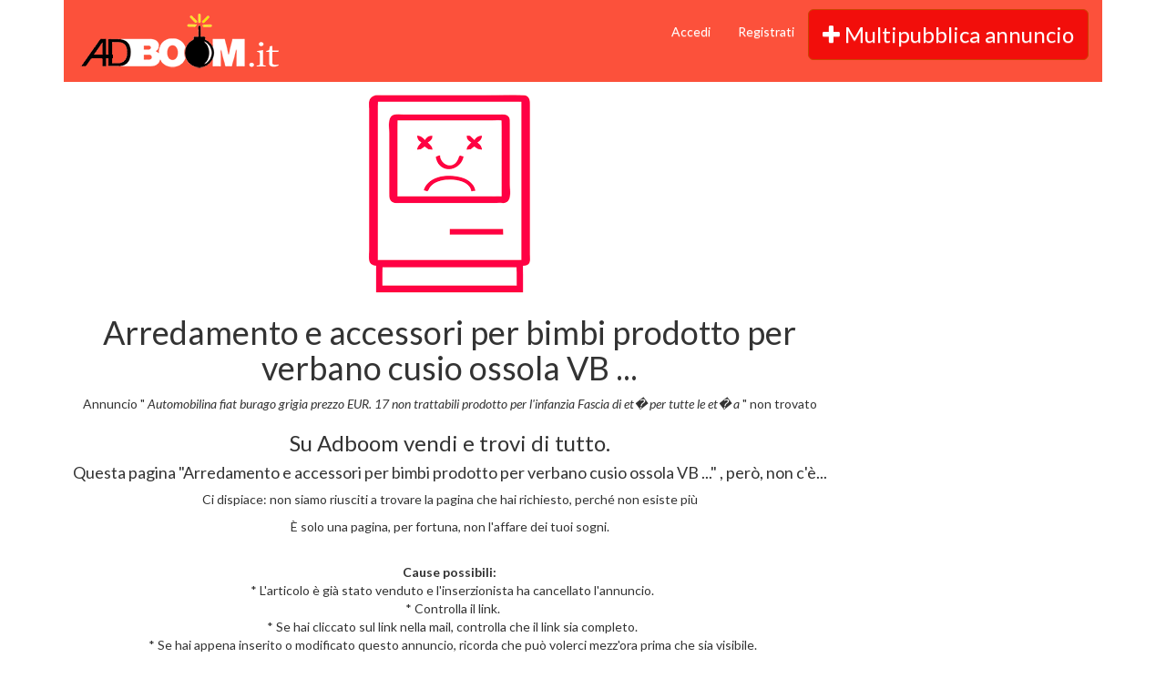

--- FILE ---
content_type: text/html; charset=UTF-8
request_url: https://www.adboom.it/it/annunci/arredamento-e-accessori-per-bimbi/prodotto-per-verbano-cusio-ossola-VB-MYAD3014573.html
body_size: 13045
content:
<!DOCTYPE html>
<head>
<meta http-equiv="Content-type" content="text/html; charset=utf-8" />

<!-- main v2-11-2025 FR -->

<title>Annuncio Arredamento e accessori per bimbi prodotto per verbano cusio ossola VB ... #3014573 non trovato</title>
<meta name="description" content="Multipubblica i tuoi annunci online una sola volta e distribuiscili automaticamente su oltre 20 portali e social network. adboom ti fa risparmiare tempo, aumenta la tua visibilit� e crea il tuo sito di annunci gratuito e usa il nostro gestionale di annunci">
<meta name="keywords" content=",categoria_">

<meta name="viewport" content="initial-scale = 1.0,maximum-scale = 1.0" />

<!-- merchant-product-json -->
<script type="application/ld+json">
            {
            "@context": "https://schema.org",
            "@type": "WebPage",
            "name": "Adboom.it - Arredamento e accessori per bimbi  prodotto per verbano cusio ossola VB ...",
            "id":  "Adboom3014573",
            "description":  "  Automobilina fiat burago grigia  prezzo EUR. 17 non trattabili prodotto per l\'infanzia Fascia di età per tutte le età a",
            "brand": "Adboom.it",
                  "offers": {
                  "@type": "Offer",
                  "availability": "https://schema.org/OutOfStock"
                },

            "url": "http://www.adboom.it/it/annunci/arredamento-e-accessori-per-bimbi/prodotto-per-verbano-cusio-ossola-VB-MYAD3014573.html"
            }
            </script>

<meta name="apple-mobile-web-app-capable" content="yes">
<meta name="apple-mobile-web-app-status-bar-style" content="black">
<meta name="apple-mobile-web-app-title" content="Adboom">

<meta property="og:url"           content="https://www.adboom.it/it/annunci/arredamento-e-accessori-per-bimbi/prodotto-per-verbano-cusio-ossola-VB-MYAD3014573.html" />
<meta property="og:type"          content="website" />
<meta property="og:title"         content="Annuncio Arredamento e accessori per bimbi prodotto per verbano cusio ossola VB ... #3014573 non trovato" />
<meta property="og:description"   content="Multipubblica i tuoi annunci online una sola volta e distribuiscili automaticamente su oltre 20 portali e social network. adboom ti fa risparmiare tempo, aumenta la tua visibilit� e crea il tuo sito di annunci gratuito e usa il nostro gestionale di annunci" />
<meta property="og:image"         content="https://www.adboom.it/img/adboom_it.gif" />

<meta http-equiv="content-language" content="it">
<meta http-equiv="X-UA-Compatible" content="IE=edge">

<meta name="obgzip" content="true">
<meta name="distribution" content="global">

<meta name="google-play-app" content="app-id=com.adboom.android"/>
<meta property="og:description" content="Multipubblica i tuoi annunci online una sola volta e distribuiscili automaticamente su oltre 20 portali e social network. adboom ti fa risparmiare tempo, aumenta la tua visibilit� e crea il tuo sito di annunci gratuito e usa il nostro gestionale di annunci"/>
<meta name="robots" content="index, follow">

<meta name="yandex-verification" content="6aebb295ad9cb427" />
<meta name="p:domain_verify" content="27f73848ff71a33d8ea178bf18d46d08"/>

<link rel="apple-touch-icon" sizes="180x180" href="/apple-touch-icon.png">
<link rel="icon" type="image/png" sizes="32x32" href="/favicon-32x32.png">
<link rel="icon" type="image/png" sizes="16x16" href="/favicon-16x16.png">



<link rel="image_src" href="https://www.adboom.it/img/adboom_it.gif">
<link rel="shortcut icon" href="https://www.adboom.it/favicon.ico" type="image/x-icon"/>

<link href='https://fonts.googleapis.com/css?family=Lato:300,700,700italic,900,900italic,400,400italic,300italic' rel='stylesheet'  type="text/css">
<link href="https://fonts.googleapis.com/css?family=Varela+Round" rel="stylesheet" type="text/css" />

<!--link href="css/bootstrap.min.css" rel="stylesheet" -->
<link href="/assets/css/font-awesome.min.css" rel="stylesheet">
<link href="/assets/css/flaticon.css" rel="stylesheet">
<link href="/assets/css/bootstrap.css" rel="stylesheet">
<link href="/assets/css/bootstrap-theme.css" rel="stylesheet">
<link href="/assets/js/form-validator/theme-default.min.css" rel="stylesheet">
<link href="/assets/css/adboom.css" rel="stylesheet">

<script src="/assets/js/jquery-2.2.4.min.js"></script>
<script src="/assets/js/jquery.cookie.js"></script>

<script src="/assets/js/form-validator/jquery.form-validator.min.js"></script>
<script src="/assets/js/form-validator/lang/it.js"></script>
<script src="/assets/js/moment-with-locales.min.js"></script>
<script src="/assets/js/bootstrap.min.js"></script>
<script src="/assets/js/adboom.js?coder=1"></script>







<!-- Google tag (gtag.js) -->
<script async src="https://www.googletagmanager.com/gtag/js?id=AW-878247215">
</script>
<script>
  window.dataLayer = window.dataLayer || [];
  function gtag(){dataLayer.push(arguments);}
  gtag('js', new Date());

  gtag('config', 'AW-878247215');
</script>




    <!-- Start cookieyes banner adboom noauth-->
    <script id="cookieyes" type="text/javascript" src="https://cdn-cookieyes.com/client_data/0be9b158d453520b0bb45883/script.js"></script>
    <!-- End cookieyes banner -->



<script defer id="supportfast-script" src="https://cdn.supportfast.ai/chatbot.js" data-chatbot-id="bot-ddfezmhnzq"></script>

<script src="https://analytics.ahrefs.com/analytics.js" data-key="p9XsVbMhCDQecz2+gaINsQ" async></script>


<script data-cfasync="false" nonce="e364d5cf-6fa3-4bc6-9060-91f19c54a018">try{(function(w,d){!function(j,k,l,m){if(j.zaraz)console.error("zaraz is loaded twice");else{j[l]=j[l]||{};j[l].executed=[];j.zaraz={deferred:[],listeners:[]};j.zaraz._v="5874";j.zaraz._n="e364d5cf-6fa3-4bc6-9060-91f19c54a018";j.zaraz.q=[];j.zaraz._f=function(n){return async function(){var o=Array.prototype.slice.call(arguments);j.zaraz.q.push({m:n,a:o})}};for(const p of["track","set","debug"])j.zaraz[p]=j.zaraz._f(p);j.zaraz.init=()=>{var q=k.getElementsByTagName(m)[0],r=k.createElement(m),s=k.getElementsByTagName("title")[0];s&&(j[l].t=k.getElementsByTagName("title")[0].text);j[l].x=Math.random();j[l].w=j.screen.width;j[l].h=j.screen.height;j[l].j=j.innerHeight;j[l].e=j.innerWidth;j[l].l=j.location.href;j[l].r=k.referrer;j[l].k=j.screen.colorDepth;j[l].n=k.characterSet;j[l].o=(new Date).getTimezoneOffset();if(j.dataLayer)for(const t of Object.entries(Object.entries(dataLayer).reduce((u,v)=>({...u[1],...v[1]}),{})))zaraz.set(t[0],t[1],{scope:"page"});j[l].q=[];for(;j.zaraz.q.length;){const w=j.zaraz.q.shift();j[l].q.push(w)}r.defer=!0;for(const x of[localStorage,sessionStorage])Object.keys(x||{}).filter(z=>z.startsWith("_zaraz_")).forEach(y=>{try{j[l]["z_"+y.slice(7)]=JSON.parse(x.getItem(y))}catch{j[l]["z_"+y.slice(7)]=x.getItem(y)}});r.referrerPolicy="origin";r.src="/cdn-cgi/zaraz/s.js?z="+btoa(encodeURIComponent(JSON.stringify(j[l])));q.parentNode.insertBefore(r,q)};["complete","interactive"].includes(k.readyState)?zaraz.init():j.addEventListener("DOMContentLoaded",zaraz.init)}}(w,d,"zarazData","script");window.zaraz._p=async d$=>new Promise(ea=>{if(d$){d$.e&&d$.e.forEach(eb=>{try{const ec=d.querySelector("script[nonce]"),ed=ec?.nonce||ec?.getAttribute("nonce"),ee=d.createElement("script");ed&&(ee.nonce=ed);ee.innerHTML=eb;ee.onload=()=>{d.head.removeChild(ee)};d.head.appendChild(ee)}catch(ef){console.error(`Error executing script: ${eb}\n`,ef)}});Promise.allSettled((d$.f||[]).map(eg=>fetch(eg[0],eg[1])))}ea()});zaraz._p({"e":["(function(w,d){})(window,document)"]});})(window,document)}catch(e){throw fetch("/cdn-cgi/zaraz/t"),e;};</script></head>
  <body role="document" >

    <div class="container">
      <nav class="navbar navbar-adboom navbar-default">
        <div class="navbar-header">
          <button type="button" class="navbar-toggle collapsed" data-toggle="collapse" data-target="#navbar" aria-expanded="false" aria-controls="navbar">
            <span class="sr-only">Navigatione</span>
            <span class="icon-bar"></span>
            <span class="icon-bar"></span>
            <span class="icon-bar"></span>
          </button>
          <a class="navbar-brand" title="Click Boom" href="https://www.adboom.it"><img alt="AdBoom.it" src="/assets/images/logo_adboom_h60.png" class="img-responsive" /></a>

        </div>
      <div id="navbar" class="navbar-collapse ">
          <ul class="nav navbar-nav m-top-10">                
                <li><a href="#" data-toggle="modal" data-target="#loginModal">Accedi</a></li>
                <li><a href="https://www.adboom.it/it/registrati.html">Registrati</a></li>
                

                





            <li>
              <a  onmouseover="this.style.backgroundColor='#fa8d23'"
  onmouseout="this.style.backgroundColor='#f20e0b'"    title="Multipubblica annuncio" href="/it/inserisci-annuncio.html" class="btn btn-lg btn-adboom font-24"><i class="fa fa-plus"></i> Multipubblica annuncio </a>
            </li>
         </ul>
      </div>

        <!--/.nav-collapse -->
      </nav>
    </div>
    <!-- Main container -->
    <div class="container" role="main">
      <div class="row">
        <div class="col-xs-12">
        
        <!-- ad_notfound.html v2 -->


<div class="row">
  <div class="col-xs-12 col-md-9">

    <center>
    <img src="/img/sadmac.png" alt="annuncio non trovato" width="223" height="226">
    <h1>Arredamento e accessori per bimbi  prodotto per verbano cusio ossola VB ...</h1> Annuncio "<i> Automobilina fiat burago grigia  prezzo EUR. 17 non trattabili prodotto per l'infanzia Fascia di et� per tutte le et� a </i>" non trovato <br>


    <h3> Su Adboom vendi e trovi di tutto. </h3>
     <h4> Questa pagina "Arredamento e accessori per bimbi  prodotto per verbano cusio ossola VB ..." , per&ograve;, non c'&egrave;...</h4>
    <p> Ci dispiace: non siamo riusciti a trovare la pagina che hai richiesto, perch&eacute; non esiste pi&ugrave;</p>
    <p>&Egrave; solo una pagina, per fortuna, non l'affare dei tuoi sogni.</p>



    <br>
   <strong> Cause possibili: </strong>
    <br>&nbsp;   * L'articolo &egrave; gi&agrave; stato venduto e l'inserzionista ha cancellato l'annuncio.
    <br>&nbsp;   * Controlla il link.
     <br>&nbsp;  * Se hai cliccato sul link nella mail, controlla che il link sia completo.
     <br>&nbsp;  * Se hai appena inserito o modificato questo annuncio, ricorda che pu&ograve; volerci mezz'ora prima che sia visibile.
<br> <br> <br>
<center>
 <b> <a class="btn btn-adboom font-24" href="https://www.adboom.it" title="inserisci annunci multipli"> Inizia vendere con ADBOOM.IT e fare affari veri! </a> </b>
</center>


 AdBoom.it - il primo gestionale di annunci multipli e marketplace.  I migliori siti per vendere sono su Adboom.it!

<br>
<br>
 <br> <br> <br>
  </div>

  <div class="col-xs-12 col-md-3">
    <br>&nbsp;

 <br>

  </div>
</div>

<!-- end ad_notfound.html v2 -->

        </div>
      </div>
    </div>

    <!-- body Login -->

<script>

 

 $(document).ready(function() {
    // Inizializza la validazione per il form #dologin
      $.validate({
        form: '#dologin',
            borderColorOnError : '#FFF',
           /* errorMessagePosition : 'top', */
            addValidClassOnAll : true,
        onSuccess: function() {
          // Se il form � valido, esegui la chiamata AJAX
          loginUser();
          return false;
        },
       beforeSend: function() {
            console.log(" beforeSend login form .. "   );
		    $("#login_loading").toggleClass('hidden show');

	   },
        onError: function() {
          // Mostra un messaggio di errore
          $("#login_loading").addClass('hidden'); // Nasconde il loader se visibile
          $("#login_error").html("Compilare tutti i campi obbligatori.").removeClass('hidden');
        }
      });


    // Gestione del click sul pulsante di login
    $("#pss_login").on('click', function(e) {
      e.preventDefault(); // Blocca l'invio del form

      // Esegui manualmente la validazione
      $("#dologin").submit();
    });

    function loginUser() {
      console.log("Login start..");

      var email = $('#login_email').val().replace(/<\/?[^>]+>/gi, '');
      // var password = encodeURIComponent($('#login_password').val());
      // var password = escape($('#login_password').val());
      var password =  $('#login_password').val();
      var ricordami = ($('#ricordami:checked').val() == '1' ? 1 : 0);
      var goback = ($('#backurl').val() !== undefined) ? $('#backurl').val() : false;
    // todo csrf_token
      console.log("Email inserita:", email);

      $.ajax({
        type: "POST",
        url: "/action/ajaxlogin.php",
        data: {
          login: email,
          password: password,
          remembermi: ricordami,
          goback: goback
        },
        dataType: "html",
        beforeSend: function(xhr) {
          console.log("Inizio login...");
          $("#login_loading").toggleClass('hidden show');
        },
        complete: function() {
          $("#login_loading").toggleClass('show hidden');
        },
        success: function(response) {
          if (response.substring(0, 3) == 'ER-') {

            var alerticon=" <span class='glyphicon glyphicon-alert'></span> ";
            $("#login_error").html(alerticon + response.substring(3)).removeClass('hidden').fadeOut(100).fadeIn(100).fadeOut(100).fadeIn(100);
            $("#login_error").animate({ opacity: 0.1 }, 200).animate({ opacity: 1 }, 200);
            $("#login_error").css("background-color", "yellow");
            setTimeout(function() {
               $("#login_error").css("background-color", "");
            }, 1000);

          } else if (response == "no response text") {
            $("#login_error").html("Errore interno: Il server momentaneamente non � disponibile. Riprova pi� tardi.").removeClass('hidden');
          } else {
            $("#login_error").addClass('hidden');
            $(".unauth").addClass('hidden');
            $(".auth").removeClass('hidden');
            $("#nickname").html(response);
            console.log("Login OK come", email);

            if (goback) {
              location.replace("/myadmin.html?goto=" + goback);
            } else {
              location.replace("/myadmin.html?home=1");
            }
          }
        },
        error: function() {
          $("#login_error").html("Errore interno: Il server non � disponibile.").removeClass('hidden');
        }
      });
    }
  });

</script>

<style>
    .border-right {
    border-right: 1px dashed #ddd;
    }
    .btn-fb { background-color: #005ea6; width: 300px; }
    .btn-fbovera:hover { background-color: #0CCCCC; }

    .hovereffect:hover img {
    opacity: 0.4;
    filter: alpha(opacity=40);
    -webkit-transform: translate3d(0,0,0);
    transform: translate3d(0,0,0);
    }
</style>




<script type="text/javascript">

     $(document).ready(function()
     {

            // $('#loginModal').modal('show');  // open=login
            var url_string = window.location.href;
            var url = new URL(url_string);
            var c = url.searchParams.get("open");
            // https://www.adboom.it/?open=login
            console.log(c);
            if ( c == "login") {
                $('#loginModal').modal('show');
            }
      } );

</script>

 

<!-- body login main -->

    <div class="modal fade" id="loginModal" tabindex="-1" role="dialog" aria-labelledby="myloginModal">
      <div class="modal-dialog modal-lg" role="document">
        <div class="modal-content">
          <div class="modal-header" style="padding:35px 50px; background-color: #5cb85c;
    color:white !important;
    text-align: center;
    font-size: 30px;">

            <h3 class="modal-title" id="myloginModal" ><span class="glyphicon glyphicon-lock"></span> AdBoom Login </h3>
            <h4 class="modal-title">Ciao, accedi ai servizi o <a style="color:#ffffff;text-decoration: underline;" title="Registrati gratis" href="/it/registrati.html"> registrati </a>. E' gratis e veloce </h4>
            <span id="login_loading" class="hidden"><i class="fa fa-refresh fa-spin" style="font-size:24px"></i></span>
         </div>
          <div class="modal-body">
            <div class="row">
              <div class="col-xs-12 col-sm-6 border-right">
                <h2 class="color-main"> Sei gi� registrato? </h2>
                <p>Inserisci le tue credenziali per accedere </p>
                <div id="login_error" class="hidden alert alert-danger" role="alert"></div>
                <div id="results"></div>

                <form id="dologin" name="dologin">
                  <div class="form-group">
                    <label for="email"> <span class="glyphicon glyphicon-envelope"></span> Email:</label>
                     <input type="email" name="login_email" id="login_email" tabindex="1" class="form-control" placeholder="Email" data-validation="email" required="required" >
                  </div>
                  <div class="form-group">
                    <label for="password"><span class="glyphicon glyphicon-eye-close"></span> Password:</label>
                    <input type="password" name="login_password" id="login_password" tabindex="2" class="form-control" placeholder="Password" data-validation="required"
                    data-validation-error-msg="Inserire la password">
                  </div>
                  <div class="checkbox">
                    <label>
                      <input type="checkbox" checked value="1" id="ricordami" name="ricordami" /> Ricordati di me </label>
                  </div>
                  <div class="text-center"><button type="button" class="btn btn-success btn-lg btn-fb" id="pss_login">Accedi <i class="fa fa-sign-in"></i></button></div>

                  <div class="text-center"><p class="italic m-top-10"><a title="Recupera la tua password " href="https://www.adboom.it/plookup.html">Password dimenticata?</a></p></div>
                  <div class="text-center"><p class="italic m-top-10"><a title="Registrazione" href="/it/registrati.html">Non sei ancora registrato? </a></p></div>
                </form>
              </div>
              <div class="col-xs-12 col-sm-6">

                    <div class="text-center">
                        <h2 class="color-main">Oppure</h2>
                        <br>
                        <br>

                            Entra con un click! <br><br>
<a href="https://accounts.google.com/o/oauth2/auth?response_type=code&client_id=672734222614-di6p6q4bdm3tae6s0rlg4nes6igtbc0r.apps.googleusercontent.com&redirect_uri=https%3A%2F%2Fwww.adboom.it%2Faction%2FOAuth2Callback.php&scope=email&access_type=offline" id="g_login" class="btn btn-success btn-lg btn-fb" name="g_login"><i class="fa fa-google p-right-8"  aria-hidden="true"></i>Accedi con Google</a>
                            <br><br>


                            <div class="hovereffect"></div>

                    </div>


              </div>

            </div>
          </div>
          <div class="modal-footer">
            <button type="button" class="btn btn-default" data-dismiss="modal">Chiudi</button>
          </div>
        </div><!-- /.modal-content -->
      </div><!-- /.modal-dialog -->
    </div><!-- /.modal -->



    <!-- Footer -->
    <div class="container footer">
      <div class="row">
        <div class="col-xs-6 col-sm-3">

          <div class="w-semibold">Il progetto Adboom</div>
          <div><a title="Pagina principale" href="https://www.adboom.it"><b>Home <i class="fa fa-home" aria-hidden="true"></i></b></a></div>
           <div><a title="Valuta gratis i tuoi oggetti" href="/facebook/game/"><b> Valutazione gratutita usato <i class="fa fa-apple" aria-hidden="true"> <span style="color:#FF0000">New!</span></i></b></a></div>


          <div><a title="La nostra storia" href="/it/chi_siamo.html">Chi siamo ed ecologia</a></div>
          <div><a title="Vuoi fare parte di adboom?" href="/it/editori.html">Sei un editore?</a></div>
          <div><a title="Servizio Clienti" href="/crm.html"> <b>Contattaci</b> </a></div>
           <br>

           <div><a title="Iscriviti gratis alla newsletter!" href="/newsletter.html">Newsletter</a></div>
        </div>
        <div class="col-xs-6 col-sm-3">
          <div class="w-semibold">Cos'&egrave; Adboom.it</div>
          <div><a rel="nofollow"  title="Come funziona Adboom" href="/it/whatisadboom.html">Come funziona multi pubblicazione</a></div>

          <div><a rel="nofollow"  title="Consigli per te" href="/it/consigli_per_vendere.html">Consigli per vendere</a></div>
          <!--div><a rel="nofollow"  title="editori " href="/it/network.html">Dove pubblicare</a></div-->
          <div><a rel="nofollow"  title="Come pagare" href="/it/sistemi_pagamento.html">Pagamenti</a></div>
          <div><a rel="nofollow"  title="Regole" href="/it/regole.html">Regole e Condizioni d'uso</a></div>
          <div><a rel="nofollow" title="Privacy " href="/it/privacy.html">Privacy</a>
           <div><a rel="nofollow"  title="Cookies" href="/it/cookie.html">Cookies</a></div>
		  <div><a rel="nofollow"  title="Faq" href="/it/domande_frequenti.html">Domande frequenti</a> <!--span style="color:#FF0000">New!</span--></div>  </div>
          <div><a rel="nofollow"  title="Come difendersi dalle truffe online" href="/it/truffe.html">SOS truffe</a></div>
        </div>

<div class="col-xs-6 col-sm-3">
    <div class="w-semibold"> Inserzionisti privati </div>
    <div class="m-top-10">
      <a rel="nofollow" title="inizia inserire annunci" href="/it/all-categories.html">Inserisci annunci gratuiti</a>
    </div>
</div>

<div class="col-xs-6 col-sm-3">
  <div class="w-semibold">Professionisti</div>
  <div class="m-top-10">
    <a rel="nofollow"  title="Richiedi accesso Adboom PRO per le Azinede" href="/registeradboompro.html">Adboom per le Azinede</a>
  </div>
  <div class="m-top-10">
  <a rel="nofollow"  title="Accesso PRO" href="#" data-toggle="modal" data-target="#loginModal">Sei gi� cliente? Accedi al tuo account</a>
  </div>
</div>


        <div class="col-xs-6 col-sm-3">
          <div class="w-semibold">App Adboom</div>
          <!-- div><a target="_blank" href="https://itunes.apple.com/it/app/adboom-pubblica-gli-annunci/id956860900?mt=8"><img src="/img/appstore.gif" alt="App Adboom Annunci" class="img-responsive" /></a></div-->
             <!--i class="fa fa-apple" aria-hidden="true"></i-->
          <div class="m-top-10">

            <a title="app" target="_blank" rel="nofollow"  href="https://play.google.com/store/apps/details?id=it.wikiapp.adboomapp"><i class="android-color fa fa-android"></i>   Adboom Android  </a>
            <!--
            <img src="/assets/images/android.svg" alt="App" class="img-responsive" crossorigin="anonymous" loading="lazy" width="16" height="16">Adboom Android</a>
            -->

            <!-- img src="/img/gplay.gif" alt="App Adboom Annunci" class="img-responsive" class="Items-module_footer-icon__2rcqI" -->
          </div>


        </div>

 <br> <br>

 <style>
.dailymotion-icon {
    display: inline-block;
    width: 16px;
    height: 16px;
    background: url([data-uri]) no-repeat center center;
    background-size: contain;
}

</style>
        <div class="col-xs-6 col-sm-3"> <br> <br>
          <div class="w-semibold">Nostri canali social</div>
          <div><a title="facebook" href="https://www.facebook.com/adboom.it" target="_blank"><i class="facebook-color fa fa-facebook-square"></i> Facebook</a></div>
           <div><a title="video annunci youtube" href="https://www.youtube.com/@adboomvideo" target="_blank"><i class="fa fa-youtube" aria-hidden="true"></i> Youtube</a></div>
          <div><a title="video annunci dailymotion" href="https://dailymotion.com/adboomvideos" target="_blank">  <span class="dailymotion-icon"></span> Dailymotion</a></div>

           <div><a title="X.com tweeter" href="https://x.com/adboomcoin" target="_blank">
<svg class="transition-colors duration-350 ease-in-out hover:text-vimeo-blue" width="16px" height="16px" viewBox="0 0 26 26" fill="none" xmlns="http://www.w3.org/2000/svg"><title>X</title><mask id="mask0_11217_38587" style="mask-type: luminance;" maskUnits="userSpaceOnUse" x="1" y="3" width="22" height="22"><path fill-rule="evenodd" clip-rule="evenodd" d="M1.91406 3.00586H23.58V24.6724H1.91406V3.00586Z" fill="white"></path></mask><g mask="url(#mask0_11217_38587)"><path d="M19.6319 2.49609H22.9539L15.6964 10.7909L24.2343 22.0783H17.5492L12.3132 15.2326L6.32206 22.0783H2.99811L10.7607 13.2061L2.57031 2.49609H9.42509L14.158 8.75336L19.6319 2.49609ZM18.466 20.09H20.3068L8.42489 4.38H6.4496L18.466 20.09Z" fill="currentColor"></path></g></svg> tweeter</a>
  </div>

          <div><a title="pinterest" href="https://pinterest.com/adboomit/" target="_blank"><i class="pinterest-color fa fa-pinterest"></i> Pinterest</a></div>
          <div><a title="instagram" href="https://instagram.com/adboomit/" target="_blank"><i class="instagram-color fa fa-instagram"></i> Instagram</a></div>
          <div><a title="telegram" href="https://t.me/adboomit" target="_blank"><i class="telegram-color fa fa-telegram" aria-hidden="true"></i> Telegram </a></div>
          <div><a title="whatsapp" href="https://whatsapp.com/channel/0029VbAKu9wD8SDrgISPax0m" target="_blank"><i class="fa fa-whatsapp" aria-hidden="true"></i> Whatsapp  </a></div>
          <!--div><a title="flickr" href="https://www.flickr.com/people/adboom/" target="_blank"><i class="fa fa-flickr" aria-hidden="true"></i>Flickr</a></div-->

        </div>
        <br>

        <div class="col-xs-12 text-center font-12">
        <br>  <br>
          <p>&copy; 2006-2025 <strong> <i class="fa fa-bomb"></i> AdBoom.it </strong>
          <br>
          p.iva IT06536520965 </p>
    <img height="16" width="13" src="/img/exosix.gif" alt="6" style="float:left" alt="6">
	<img height="16" width="13" src="/img/exoseven.gif" alt="7" style="float:right" alt="7">

        </div>
      </div>
    </div>
<!-- Footer -->




  <script defer src="https://static.cloudflareinsights.com/beacon.min.js/vcd15cbe7772f49c399c6a5babf22c1241717689176015" integrity="sha512-ZpsOmlRQV6y907TI0dKBHq9Md29nnaEIPlkf84rnaERnq6zvWvPUqr2ft8M1aS28oN72PdrCzSjY4U6VaAw1EQ==" data-cf-beacon='{"version":"2024.11.0","token":"9e8221ce53b54a73ad45831e4ce62f08","r":1,"server_timing":{"name":{"cfCacheStatus":true,"cfEdge":true,"cfExtPri":true,"cfL4":true,"cfOrigin":true,"cfSpeedBrain":true},"location_startswith":null}}' crossorigin="anonymous"></script>
</body>
</html>





--- FILE ---
content_type: text/css
request_url: https://www.adboom.it/assets/css/flaticon.css
body_size: 405
content:
	/*
  	Flaticon icon font: Flaticon
  	Creation date: 05/07/2016 18:10
  	*/

@font-face {
  font-family: "Flaticon";
  src: url("../fonts/Flaticon.eot");
  src: url("../fonts/Flaticon.eot?#iefix") format("embedded-opentype"),
       url("../fonts/Flaticon.woff") format("woff"),
       url("../fonts/Flaticon.ttf") format("truetype"),
       url("../fonts/Flaticon.svg#Flaticon") format("svg");
  font-weight: normal;
  font-style: normal;
}

@media screen and (-webkit-min-device-pixel-ratio:0) {
  @font-face {
    font-family: "Flaticon";
    src: url("../fonts/Flaticon.svg#Flaticon") format("svg");
  }
}

[class^="flaticon-"]:before, [class*=" flaticon-"]:before,
[class^="flaticon-"]:after, [class*=" flaticon-"]:after {   
  font-family: Flaticon;
        font-size: 20px;
font-style: normal;
margin-left: 20px;
}

.flaticon-application:before { content: "\f100"; }
.flaticon-armchair:before { content: "\f101"; }
.flaticon-baby:before { content: "\f102"; }
.flaticon-backpack:before { content: "\f103"; }
.flaticon-balance:before { content: "\f104"; }
.flaticon-bicycle:before { content: "\f105"; }
.flaticon-books:before { content: "\f106"; }
.flaticon-bottles:before { content: "\f107"; }
.flaticon-business:before { content: "\f108"; }
.flaticon-business-1:before { content: "\f109"; }
.flaticon-camping:before { content: "\f10a"; }
.flaticon-car:before { content: "\f10b"; }
.flaticon-car-1:before { content: "\f10c"; }
.flaticon-car-2:before { content: "\f10d"; }
.flaticon-clothes:before { content: "\f10e"; }
.flaticon-coins:before { content: "\f10f"; }
.flaticon-computer:before { content: "\f110"; }
.flaticon-cosmetics:before { content: "\f111"; }
.flaticon-diploma:before { content: "\f112"; }
.flaticon-dog:before { content: "\f113"; }
.flaticon-dog-1:before { content: "\f114"; }
.flaticon-dog-and-cat-in-pet-hotel:before { content: "\f115"; }
.flaticon-drawing:before { content: "\f116"; }
.flaticon-driller:before { content: "\f117"; }
.flaticon-electric-guitar:before { content: "\f118"; }
.flaticon-gardening:before { content: "\f119"; }
.flaticon-global:before { content: "\f11a"; }
.flaticon-home:before { content: "\f11b"; }
.flaticon-improvement:before { content: "\f11c"; }
.flaticon-internet:before { content: "\f11d"; }
.flaticon-internet-1:before { content: "\f11e"; }
.flaticon-internet-2:before { content: "\f11f"; }
.flaticon-internet-3:before { content: "\f120"; }
.flaticon-job-search-symbol-of-a-hand-holding-cv:before { content: "\f121"; }
.flaticon-key:before { content: "\f122"; }
.flaticon-lamp:before { content: "\f123"; }
.flaticon-laptop:before { content: "\f124"; }
.flaticon-leaf:before { content: "\f125"; }
.flaticon-like:before { content: "\f126"; }
.flaticon-like-1:before { content: "\f127"; }
.flaticon-lorry:before { content: "\f128"; }
.flaticon-luxury:before { content: "\f129"; }
.flaticon-mail:before { content: "\f12a"; }
.flaticon-man:before { content: "\f12b"; }
.flaticon-medical:before { content: "\f12c"; }
.flaticon-money:before { content: "\f12d"; }
.flaticon-money-1:before { content: "\f12e"; }
.flaticon-monitor:before { content: "\f12f"; }
.flaticon-motorbike:before { content: "\f130"; }
.flaticon-music:before { content: "\f131"; }
.flaticon-network:before { content: "\f132"; }
.flaticon-open-book:before { content: "\f133"; }
.flaticon-people:before { content: "\f134"; }
.flaticon-phone-call:before { content: "\f135"; }
.flaticon-photo:before { content: "\f136"; }
.flaticon-photo-1:before { content: "\f137"; }
.flaticon-placeholder:before { content: "\f138"; }
.flaticon-roller-skate:before { content: "\f139"; }
.flaticon-scooter:before { content: "\f13a"; }
.flaticon-settings:before { content: "\f13b"; }
.flaticon-shirt:before { content: "\f13c"; }
.flaticon-smartphone:before { content: "\f13d"; }
.flaticon-smartphone-1:before { content: "\f13e"; }
.flaticon-sport:before { content: "\f13f"; }
.flaticon-suitcase:before { content: "\f140"; }
.flaticon-tablet:before { content: "\f141"; }
.flaticon-task:before { content: "\f142"; }
.flaticon-technology:before { content: "\f143"; }
.flaticon-technology-1:before { content: "\f144"; }
.flaticon-technology-2:before { content: "\f145"; }
.flaticon-television:before { content: "\f146"; }
.flaticon-time:before { content: "\f147"; }
.flaticon-tool:before { content: "\f148"; }
.flaticon-transport:before { content: "\f149"; }
.flaticon-video-player:before { content: "\f14a"; }
.flaticon-volskwagen-van:before { content: "\f14b"; }

--- FILE ---
content_type: text/css
request_url: https://www.adboom.it/assets/css/adboom.css
body_size: 6190
content:
/* ADBOOM.IT CSS 29.05.25 */


/* main color: old #f57e20  redsubito: #f20e0b  ( orange: #ff7700  )  newagain orange-red  #fc513b; */

.color-main{color:#fc513b;}
.color-main-dark{color:#fc513b;}
.color-yellow {color:#ffdd11;}
.color-green {color:#00aa00;}
.color-blue {color:#4D97FF;}
.color-red {color:#aa0000;}
.color-pink {color:#FF75BF;}
.color-orange-dark {color:#cc5500;}

.facebook-color {color:#3b5998;}
.twitter-color {color:#00aced;}
.gplus-color {color:#dd4b39;}
.ytube-color {color:#bb0000;}
.linkedin-color {color:#007bb6;}
.pinterest-color {color:#cb2027;}
.digg-color {color:#333333;}
.rss-color{color:#FA9B39;}
.white{color:#ffffff;}

.dmotion-icon{
  background-color:#0064dc;
  color:#ffffff;
  text-align:right;
  font-size:9px;
  font-weight:700;
/*width:12px;
  height:14px;
 */
 
  width:12px;
  height:12px;
  display: inline-block;
  border-radius:2px;
  padding:2px 1px 1px 1px;
  vertical-align:middle;
}

.background-white{background:#ffffff;}
.background-white-80{background:rgba(255,255,255,0.8);}
.background-white-50{background:rgba(255,255,255,0.5);}
.background-grey{background:#dcdcdc;}
.border-grey{border: 1px solid #dcdcdc;}

.font-10{font-size:10px;}
.font-12{font-size:12px;}
.font-14{font-size:14px;}
.font-15{font-size:15px;}
.font-16{font-size:16px;}
.font-18{font-size:18px;}
.font-20{font-size:20px;}
.font-22{font-size:22px;}
.font-24{font-size:24px;}
.font-30{font-size:30px;}
.font-42{font-size:42px;}

.font-05-em{font-size:0.5em;}
.font-08-em{font-size:0.8em;}

.hover-text { top: -0.5em; }


.w-bold{font-weight:900;}
.w-semibold{font-weight:700;}
.w-normal{font-weight:400;}
.w-light{font-weight:300;}
.italic {font-style: italic;}


.m-all-0{margin:0px;}
.m-top-0{margin-top:0px;}
.m-top-3{margin-top:3px;}
.m-top-10{margin-top:10px;}
.m-bot-10{margin-bottom:10px;}

.p-all-0{padding:0px;}
.p-top-0{padding-top:0px;}
.p-top-3{padding-top:3px;}
.p-all-6{padding:6px;}

.p-left-8{padding-left: 8px;}
.p-right-8{padding-right: 8px;}

.h-34 {height:34px;}

.w-100p{width:100%;}

.equal-wh {
  width:100%;
  padding-top:100%;
}

.f-right {
  float: right;
}

.hidden {
  display: none;
}

.no-decoration{
  text-decoration:none;
}
.strikethrough{
  text-decoration:line-through;
}
.required:before{
  font-family: FontAwesome;
  content: "\f069";
  color: #cc0000;
  padding-right:5px;
  vertical-align: super;
  font-size: 0.7em;
}

.required:after{
  content: "";
  color: #cc0000;
  padding-left:5px;
  font-weight:400;
  font-style: italic;
}

.briciola { }
.BriciolaOn { color: #f57e20; font-weight: bold; font-weight:400;}
.breadcrumb{ border-radius:3px; }

.tutte-le-categorie a {
  color:#777777;
}

/* 	.tpl1, .tpl2, .tpl3, .tpl4, .tpl5, .tpl6, .tpl7, .tpl8, .tpl9, .tpl10, .tpl11, .tpl12{width:160px; height:160px; float:left; display:block; margin:5px;}
	a.tpl1, a.tpl2, a.tpl3, a.tpl4, a.tpl5, a.tpl6, a.tpl7, a.tpl8, a.tpl9, a.tpl10, a.tpl11, a.tpl12{ border:2px solid #ffffff;}
	a.tpl1:hover, a.tpl2:hover, a.tpl3:hover, a.tpl4:hover, a.tpl5:hover, a.tpl6:hover, a.tpl7:hover, a.tpl8:hover, a.tpl9:hover, a.tpl10:hover, a.tpl11:hover, a.tpl12:hover{ border:2px solid #000000;} */
  
	.tpl1{ background-color:#dcdada;}
	.tpl2{ background-color:#625f5f;}
	.tpl3{ background-color:#1d278d;}
	.tpl4{ background-color:#35d86e;}
	.tpl5{ background-color:#fcce18;}
	.tpl6{ background-color:#eb5512;}
	.tpl7{ background-color:#0a785f;}
	.tpl8{ background-color:#0674ac;}
	.tpl9{ background-color:#abd5f9;}
	.tpl10{ background-color:#a3a46d;}
	.tpl11{ background-color:#e552d1;}
	.tpl12{ background-color:#fb9ab0;}

.user_menu{
  font-size:18px;
  font-weight:700;
  height:56px;
  line-height:56px;
  margin-right: 10px;
  text-decoration:none;
  color:#ffffff;
}
.user_menu:active{
  text-decoration:none;
  color:#ffffff;
  background-color:transparent;
}
.user_menu:hover{
  text-decoration:none;
  color:#ffffff;
  background-color:transparent;
}
.nav .open > a {
  text-decoration:none;
  color:#ffffff;
  background-color:transparent;
}
.nav .open > a, .nav .open > a:hover, .nav .open > a:focus {
  text-decoration:none;
  color:#ffffff;
  background-color:transparent;
}

.venduto{
color:#cc0000;
font-size:22px;
font-weight:900;
position: absolute;
margin-top:20px;
padding: 10px;
float: left;
z-index:10;
-webkit-transform: rotate(-30deg);
-webkit-transform-origin: 100% 100%;
-moz-transform: rotate(-30deg);
-moz-transform-origin: 100% 100%;
-o-transform: rotate(-30deg);
-o-transform-origin: 100% 100%;
transform: rotate(-30deg);
transform-origin: 100% 100%;
}


.clickable{cursor:pointer;}



ul.dashed {
  list-style-type: none;
}
ul.dashed > li {
  text-indent: -5px;
}
ul.dashed > li:before {
  content: "- ";
  text-indent: -5px;
}


.big_action{
  display: block;
  width: 100%;
  /* height:50px; */
  background:#fc513b;
  color:#fff;
  font-weight:700;
  font-style:italic;
  padding: 15px;
  margin: 5px 0px;
}
a.big_action {
  text-decoration:none;
}
a.big_action:hover {
  color:#777;
}
.big_action .action_title{
  font-size:24px;
}
.big_action .action_text{
  font-size: 14px;
  line-height: 0.2em;
}
.big_action .action_icon{
  float:right;
}

.big_action .action_icon .glyph-icon:before{
  font-size:32px;
}

        .home_category {
            display: block;
            width: 100%;
            color: #51403d;
             
            text-align: center;
            padding: 5px;
            margin: 5px 0px;
        }
        a.home_category {
            text-decoration: none;
        }
        a.home_category:hover {
            color: #fc513b;
        }
        .home_category .category_icon {
            display: inline-block;
            text-align: center;
            vertical-align: top;
            background: #FFFF;
        }
        .home_category .category_icon .glyph-icon,
        .home_category .category_icon .fi,
        .home_category .category_icon .fa {
            padding: 5px;
            display: block;
            font-size: 2em;
            line-height: 1;
        }
        .home_category .category_icon .glyph-icon:before,
        .home_category .category_icon .fi:before,
        .home_category .category_icon .fa:before {
            font-size: 2em;
            margin-left: 0;
        }
        .home_category .category_icon .glyph-icon:hover,
        .home_category .category_icon .fi:hover,
        .home_category .category_icon .fa:hover {
            color: #fc513b;
        }
        .home_category .category_name {
            font-size: 14px;
            font-weight: 700;
            min-height: 40px;
            display: block;
        }
        
        
               .category_icon_new , .home_category_new {
	            background: #f57e20;
	            color: #fff;
	             border:1px solid red;
	        }
	        .category_icon_new .glyph-icon, 
	        .category_icon_new .fi,
	        .home_category_new .fi,
	        .category_icon_new .fa {
	            color: #fff;
	        }
	        .category_icon_new .glyph-icon:hover, 
	        .category_icon_new .fi:hover,
	        .home_category_new  .fi:hover,
	        .category_icon_new .fa:hover {
	            color: #ff0000;
        }
        
        
         .label-new {
             position: absolute;
             top: -10px;
             right: -10px;
             background-color: #ff0000;
             color: #fff;
             padding: 5px 10px;
             font-size: 0.75em;
             font-weight: bold;
             border: 2px solid #fff;
             border-radius: 5px;
             z-index: 10;
        }
        
        
        @media only screen and (max-width: 480px) {
            .home_category .category_name .category_icon {
                font-size: 12px;
                font-weight: 700;
                min-height: 40px;
                display: block;
            }
        }
        
        
.image_fluid{
  width:100%;
}

.separator{
border-bottom:1px solid #fc513b;
margin:10px 5px;
}

.mini-separator{
border-bottom:1px dotted #fc513b;
margin:5px 2px;
}


.quote{}
.quote:before{
  color:#999;
  font-family: FontAwesome;
  content: '\f10d';
  font-size:0.8em;
  margin-right: 0.5em;
  vertical-align: 0.4em;
}
.quote:after{
  color:#999;
  font-family: FontAwesome;
  content: '\f10e';
  font-size:0.8em;
  margin-left: 0.5em;
  vertical-align: 0.4em;
}

#city_tags, #letter_tags {
  margin: 0px !important; vertical-align: middle;
}


.navbar-default .navbar-collapse {
  float: right;
}
@media (max-width: 767px) {
  .navbar-default .navbar-collapse {
    float: none;
  }
}

.jumbotron {
  padding-top: 10px;
  padding-bottom: 10px;
  margin-bottom: 10px;
  color: inherit;
  background-color: #eeeeee;
}
.jumbotron h1,
.jumbotron .h1 {
  color: inherit;
}
.jumbotron p {
  margin-bottom: 10px;
  font-size: 18px;
  font-weight: 300;
}
.jumbotron > hr {
  border-top-color: #d5d5d5;
}
.container .jumbotron,
.container-fluid .jumbotron {
  border-radius: 0px;
  padding-left: 15px;
  padding-right: 15px;
}
.jumbotron .container {
  max-width: 100%;
}
@media screen and (min-width: 768px) {
  .jumbotron {
    padding-top: 32px;
    padding-bottom: 32px;
  }
  .container .jumbotron,
  .container-fluid .jumbotron {
    padding-left: 30px;
    padding-right: 30px;
  }
  .jumbotron h1,
  .jumbotron .h1 {
    /* font-size: 48px; */
    font-size: 28px;
    color:#fc513b;
  }
}

.big-tooltip{
    position:absolute;
    z-index:1020;
    display:block;
    visibility:visible;
    padding:5px;
    font-size:11px;
    opacity:0;
    filter:alpha(opacity=0);
    width:150px;
}
.big-tooltip.in{
    opacity:.8;
    filter:alpha(opacity=80)
}
.big-tooltip.top{
    margin-top:-2px
}
.big-tooltip.right{
    margin-left:2px
}
.big-tooltip.bottom{
    margin-top:2px
}
.big-tooltip.left{
    margin-left:-2px
}
.big-tooltip.top .tooltip-arrow{
    bottom:0;
    left:50%;
    margin-left:-5px;
    border-left:5px solid transparent;
    border-right:5px solid transparent;
    border-top:5px solid #333
}
.big-tooltip.left .tooltip-arrow{
    top:50%;
    right:0;
    margin-top:-5px;
    border-top:5px solid transparent;
    border-bottom:5px solid transparent;
    border-left:5px solid #333
}
.big-tooltip.bottom .tooltip-arrow{
    top:0;
    left:50%;
    margin-left:-5px;
    border-left:5px solid transparent;
    border-right:5px solid transparent;
    border-bottom:5px solid #333
}
.big-tooltip.right .tooltip-arrow{
    top:50%;
    left:0;
    margin-top:-5px;
    border-top:5px solid f20e0b;
    border-bottom:5px solid f20e0b;
    border-right:5px solid #333
}
.big-tooltip .tooltip-inner{
    max-width:200px;
    padding:3px 8px;
    color:#fff;
    text-align:center;
    text-decoration:none;
    background-color:#333;
    border: 1px solid #fc513b;
}
.big-tooltip .tooltip-arrow {
    position:absolute;
    width:0;
    height:0
}



/* .big-tooltip .arrow{
  background:#ccc;
  border: 1px solid #fc513b;
}
.big-tooltip .inner{
  width:150px;
  background:#ccc;
  color:#fc513b;
  border: 1px solid #fc513b;
} */


/****************************/

.footer{
  border-top: 4px solid #fc513b;
  font-size:12px;
  background:#eeeeee;
}
.footer a{
  color:#444444;
}

/****************************/

/* columns of same height styles */

.col-maxwidth{
  width: 100%;
  margin: 0 auto !important;
}

.row-height {
  display: table;
  table-layout: fixed;
  height: 100%;
  width: 100%;
}
.col-height {
  display: table-cell;
  float: none;
  height: 100%;
}
.col-top {
  vertical-align: top;
}
.col-middle {
  vertical-align: middle;
}
.col-bottom {
  vertical-align: bottom;
}

@media (min-width: 480px) {
  .row-xs-height {
    display: table;
    table-layout: fixed;
    height: 100%;
    width: 100%;
  }
  .col-xs-height {
    display: table-cell;
    float: none;
    height: 100%;
  }
  .col-xs-top {
    vertical-align: top;
  }
  .col-xs-middle {
    vertical-align: middle;
  }
  .col-xs-bottom {
    vertical-align: bottom;
  }
}

@media (min-width: 768px) {
  .row-sm-height {
    display: table;
    table-layout: fixed;
    height: 100%;
    width: 100%;
  }
  .col-sm-height {
    display: table-cell;
    float: none;
    height: 100%;
  }
  .col-sm-top {
    vertical-align: top;
  }
  .col-sm-middle {
    vertical-align: middle;
  }
  .col-sm-bottom {
    vertical-align: bottom;
  }
}

@media (min-width: 992px) {
  .row-md-height {
    display: table;
    table-layout: fixed;
    height: 100%;
    width: 100%;
  }
  .col-md-height {
    display: table-cell;
    float: none;
    height: 100%;
  }
  .col-md-top {
    vertical-align: top;
  }
  .col-md-middle {
    vertical-align: middle;
  }
  .col-md-bottom {
    vertical-align: bottom;
  }
}

@media (min-width: 1200px) {
  .row-lg-height {
    display: table;
    table-layout: fixed;
    height: 100%;
    width: 100%;
  }
  .col-lg-height {
    display: table-cell;
    float: none;
    height: 100%;
  }
  .col-lg-top {
    vertical-align: top;
  }
  .col-lg-middle {
    vertical-align: middle;
  }
  .col-lg-bottom {
    vertical-align: bottom;
  }
}

/*****************************************/

@-webkit-keyframes myanimation {
  from {
    left: 0%;
  }
  to {
    left: 50%;
  }
}

.checkout-wrap {
  color: #444;
  /* font-family: 'PT Sans Caption', sans-serif; */
  margin: 10px auto;
  max-width: 1200px;
  position: relative;
}

ul.checkout-bar li {
  color: #ccc;
  display: block;
  font-size: 16px;
  font-weight: 600;
  padding: 14px 20px 14px 80px;
  position: relative;
}
ul.checkout-bar li:before {
  -webkit-box-shadow: inset 2px 2px 2px 0px rgba(0, 0, 0, 0.2);
  box-shadow: inset 2px 2px 2px 0px rgba(0, 0, 0, 0.2);
  background: #ddd;
  border: 2px solid #FFF;
  border-radius: 50%;
  color: #fff;
  font-size: 16px;
  font-weight: 700;
  left: 20px;
  line-height: 37px;
  height: 35px;
  position: absolute;
  text-align: center;
  text-shadow: 1px 1px rgba(0, 0, 0, 0.2);
  top: 4px;
  width: 35px;
  z-index: 999;
}
ul.checkout-bar li.active {
  color: #8bc53f;
  font-weight: bold;
}
ul.checkout-bar li.active:before {
  background: #8bc53f;
  z-index: 99999;
}
ul.checkout-bar li.visited {
  background: #ECECEC;
  color: #57aed1;
  z-index: 99999;
}
ul.checkout-bar li.visited:before {
  background: #57aed1;
  z-index: 99999;
}
ul.checkout-bar li:nth-child(1):before {
  content: "1";
}
ul.checkout-bar li:nth-child(2):before {
  content: "2";
}
ul.checkout-bar li:nth-child(3):before {
  content: "3";
}
ul.checkout-bar li:nth-child(4):before {
  content: "4";
}
ul.checkout-bar li:nth-child(5):before {
  content: "5";
}
ul.checkout-bar li:nth-child(6):before {
  content: "6";
}
ul.checkout-bar a {
  color: #57aed1;
  font-size: 16px;
  font-weight: 600;
  text-decoration: none;
}

@media all and (min-width: 800px) {
  .checkout-bar li.active:after {
    -webkit-animation: myanimation 3s 0;
    background-size: 35px 35px;
    background-color: #8bc53f;
    background-image: -webkit-linear-gradient(-45deg, rgba(255, 255, 255, 0.2) 25%, transparent 25%, transparent 50%, rgba(255, 255, 255, 0.2) 50%, rgba(255, 255, 255, 0.2) 75%, transparent 75%, transparent);
    background-image: -moz-linear-gradient(-45deg, rgba(255, 255, 255, 0.2) 25%, transparent 25%, transparent 50%, rgba(255, 255, 255, 0.2) 50%, rgba(255, 255, 255, 0.2) 75%, transparent 75%, transparent);
    -webkit-box-shadow: inset 2px 2px 2px 0px rgba(0, 0, 0, 0.2);
    box-shadow: inset 2px 2px 2px 0px rgba(0, 0, 0, 0.2);
    content: "";
    height: 15px;
    width: 100%;
    left: 50%;
    position: absolute;
    top: -20px;
    z-index: 0;
  }

  .checkout-wrap {
    margin: 10px auto;
    height: 30px;
  }

  ul.checkout-bar {
    -webkit-box-shadow: inset 2px 2px 2px 0px rgba(0, 0, 0, 0.2);
    box-shadow: inset 2px 2px 2px 0px rgba(0, 0, 0, 0.2);
    background-size: 35px 35px;
    background-color: #EcEcEc;
    background-image: -webkit-linear-gradient(-45deg, rgba(255, 255, 255, 0.4) 25%, transparent 25%, transparent 50%, rgba(255, 255, 255, 0.4) 50%, rgba(255, 255, 255, 0.4) 75%, transparent 75%, transparent);
    background-image: -moz-linear-gradient(-45deg, rgba(255, 255, 255, 0.4) 25%, transparent 25%, transparent 50%, rgba(255, 255, 255, 0.4) 50%, rgba(255, 255, 255, 0.4) 75%, transparent 75%, transparent);
    border-radius: 15px;
    height: 15px;
    margin: 0 auto;
    padding: 0;
    position: absolute;
    width: 100%;
  }
  ul.checkout-bar:before {
    background-size: 35px 35px;
    background-color: #57aed1;
    background-image: -webkit-linear-gradient(-45deg, rgba(255, 255, 255, 0.2) 25%, transparent 25%, transparent 50%, rgba(255, 255, 255, 0.2) 50%, rgba(255, 255, 255, 0.2) 75%, transparent 75%, transparent);
    background-image: -moz-linear-gradient(-45deg, rgba(255, 255, 255, 0.2) 25%, transparent 25%, transparent 50%, rgba(255, 255, 255, 0.2) 50%, rgba(255, 255, 255, 0.2) 75%, transparent 75%, transparent);
    -webkit-box-shadow: inset 2px 2px 2px 0px rgba(0, 0, 0, 0.2);
    box-shadow: inset 2px 2px 2px 0px rgba(0, 0, 0, 0.2);
    border-radius: 15px;
    content: " ";
    height: 15px;
    left: 0;
    position: absolute;
    width: 10%;
  }
  ul.checkout-bar li {
    display: inline-block;
    margin: 20px 0 0;
    padding: 0;
    text-align: center;
    width: 19%;
  }
  ul.checkout-bar li:before {
    height: 32px;
    left: 40%;
    line-height: 32px;
    position: absolute;
    top: -30px;
    width: 32px;
    z-index: 99;
  }
  ul.checkout-bar li.visited {
    background: none;
  }
  ul.checkout-bar li.visited:after {
    background-size: 35px 35px;
    background-color: #57aed1;
    background-image: -webkit-linear-gradient(-45deg, rgba(255, 255, 255, 0.2) 25%, transparent 25%, transparent 50%, rgba(255, 255, 255, 0.2) 50%, rgba(255, 255, 255, 0.2) 75%, transparent 75%, transparent);
    background-image: -moz-linear-gradient(-45deg, rgba(255, 255, 255, 0.2) 25%, transparent 25%, transparent 50%, rgba(255, 255, 255, 0.2) 50%, rgba(255, 255, 255, 0.2) 75%, transparent 75%, transparent);
    -webkit-box-shadow: inset 2px 2px 2px 0px rgba(0, 0, 0, 0.2);
    box-shadow: inset 2px 2px 2px 0px rgba(0, 0, 0, 0.2);
    content: "";
    height: 15px;
    left: 50%;
    position: absolute;
    top: -50px;
    width: 100%;
    z-index: 99;
  }
}

/*************************************************/




 #lastadlist{
   background-color: #ffffff;
  padding:5px;
  float:left;
  width: 950px;
  margin:14px 0px 10px 5px;
  }

  
#userpics  .item{
  padding: 0px 10px;
  max-height:120px;
}
  
/* 
 * 	Core Owl Carousel CSS File
 *	v1.3.3
 */

/* clearfix */
.owl-carousel .owl-wrapper:after {
	content: ".";
	display: block;
	clear: both;
	visibility: hidden;
	line-height: 0;
	height: 0;
}
/* display none until init */
.owl-carousel{
	display: none;
	position: relative;
	width: 100%;
	-ms-touch-action: pan-y;
}
.owl-carousel .owl-wrapper{
	display: none;
	position: relative;
	-webkit-transform: translate3d(0px, 0px, 0px);
}
.owl-carousel .owl-wrapper-outer{
	overflow: hidden;
	position: relative;
	width: 100%;
}
.owl-carousel .owl-wrapper-outer.autoHeight{
	-webkit-transition: height 500ms ease-in-out;
	-moz-transition: height 500ms ease-in-out;
	-ms-transition: height 500ms ease-in-out;
	-o-transition: height 500ms ease-in-out;
	transition: height 500ms ease-in-out;
}
	
.owl-carousel .owl-item{
	float: left;
}
.owl-controls .owl-page,
.owl-controls .owl-buttons div{
	cursor: pointer;
}
.owl-controls {
	-webkit-user-select: none;
	-khtml-user-select: none;
	-moz-user-select: none;
	-ms-user-select: none;
	user-select: none;
	-webkit-tap-highlight-color: rgba(0, 0, 0, 0);
}

/* mouse grab icon */
.grabbing { 
    cursor:url(grabbing.png) 8 8, move;
}

/* fix */
.owl-carousel  .owl-wrapper,
.owl-carousel  .owl-item{
	-webkit-backface-visibility: hidden;
	-moz-backface-visibility:    hidden;
	-ms-backface-visibility:     hidden;
  -webkit-transform: translate3d(0,0,0);
  -moz-transform: translate3d(0,0,0);
  -ms-transform: translate3d(0,0,0);
}


/*
* 	Owl Carousel Owl Demo Theme 
*	v1.3.3
*/

.owl-theme .owl-controls{
	margin-top: 10px;
	text-align: center;
}

/* Styling Next and Prev buttons */

.owl-theme .owl-controls .owl-buttons div{
	color: #FFF;
	display: inline-block;
	zoom: 1;
	*display: inline;/*IE7 life-saver */
	margin: 5px;
	padding: 3px 10px;
	font-size: 12px;
	-webkit-border-radius: 30px;
	-moz-border-radius: 30px;
	border-radius: 30px;
	background: #869791;
	filter: Alpha(Opacity=50);/*IE7 fix*/
	opacity: 0.5;
}
/* Clickable class fix problem with hover on touch devices */
/* Use it for non-touch hover action */
.owl-theme .owl-controls.clickable .owl-buttons div:hover{
	filter: Alpha(Opacity=100);/*IE7 fix*/
	opacity: 1;
	text-decoration: none;
}

/* Styling Pagination*/

.owl-theme .owl-controls .owl-page{
	display: inline-block;
	zoom: 1;
	*display: inline;/*IE7 life-saver */
}
.owl-theme .owl-controls .owl-page span{
	display: block;
	width: 12px;
	height: 12px;
	margin: 5px 7px;
	filter: Alpha(Opacity=50);/*IE7 fix*/
	opacity: 0.5;
	-webkit-border-radius: 20px;
	-moz-border-radius: 20px;
	border-radius: 20px;
	background: #869791;
}

.owl-theme .owl-controls .owl-page.active span,
.owl-theme .owl-controls.clickable .owl-page:hover span{
	filter: Alpha(Opacity=100);/*IE7 fix*/
	opacity: 1;
}

/* If PaginationNumbers is true */

.owl-theme .owl-controls .owl-page span.owl-numbers{
	height: auto;
	width: auto;
	color: #FFF;
	padding: 2px 10px;
	font-size: 12px;
	-webkit-border-radius: 30px;
	-moz-border-radius: 30px;
	border-radius: 30px;
}

/* preloading images */
.owl-item.loading{
	min-height: 150px;
	background: url(AjaxLoader.gif) no-repeat center center
}

/* 
 *  Owl Carousel CSS3 Transitions 
 *  v1.3.2
 */

.owl-origin {
	-webkit-perspective: 1200px;
	-webkit-perspective-origin-x : 50%;
	-webkit-perspective-origin-y : 50%;
	-moz-perspective : 1200px;
	-moz-perspective-origin-x : 50%;
	-moz-perspective-origin-y : 50%;
	perspective : 1200px;
}
/* fade */
.owl-fade-out {
  z-index: 10;
  -webkit-animation: fadeOut .7s both ease;
  -moz-animation: fadeOut .7s both ease;
  animation: fadeOut .7s both ease;
}
.owl-fade-in {
  -webkit-animation: fadeIn .7s both ease;
  -moz-animation: fadeIn .7s both ease;
  animation: fadeIn .7s both ease;
}
/* backSlide */
.owl-backSlide-out {
  -webkit-animation: backSlideOut 1s both ease;
  -moz-animation: backSlideOut 1s both ease;
  animation: backSlideOut 1s both ease;
}
.owl-backSlide-in {
  -webkit-animation: backSlideIn 1s both ease;
  -moz-animation: backSlideIn 1s both ease;
  animation: backSlideIn 1s both ease;
}
/* goDown */
.owl-goDown-out {
  -webkit-animation: scaleToFade .7s ease both;
  -moz-animation: scaleToFade .7s ease both;
  animation: scaleToFade .7s ease both;
}
.owl-goDown-in {
  -webkit-animation: goDown .6s ease both;
  -moz-animation: goDown .6s ease both;
  animation: goDown .6s ease both;
}
/* scaleUp */
.owl-fadeUp-in {
  -webkit-animation: scaleUpFrom .5s ease both;
  -moz-animation: scaleUpFrom .5s ease both;
  animation: scaleUpFrom .5s ease both;
}

.owl-fadeUp-out {
  -webkit-animation: scaleUpTo .5s ease both;
  -moz-animation: scaleUpTo .5s ease both;
  animation: scaleUpTo .5s ease both;
}
/* Keyframes */
/*empty*/
@-webkit-keyframes empty {
  0% {opacity: 1}
}
@-moz-keyframes empty {
  0% {opacity: 1}
}
@keyframes empty {
  0% {opacity: 1}
}
@-webkit-keyframes fadeIn {
  0% { opacity:0; }
  100% { opacity:1; }
}
@-moz-keyframes fadeIn {
  0% { opacity:0; }
  100% { opacity:1; }
}
@keyframes fadeIn {
  0% { opacity:0; }
  100% { opacity:1; }
}
@-webkit-keyframes fadeOut {
  0% { opacity:1; }
  100% { opacity:0; }
}
@-moz-keyframes fadeOut {
  0% { opacity:1; }
  100% { opacity:0; }
}
@keyframes fadeOut {
  0% { opacity:1; }
  100% { opacity:0; }
}
@-webkit-keyframes backSlideOut {
  25% { opacity: .5; -webkit-transform: translateZ(-500px); }
  75% { opacity: .5; -webkit-transform: translateZ(-500px) translateX(-200%); }
  100% { opacity: .5; -webkit-transform: translateZ(-500px) translateX(-200%); }
}
@-moz-keyframes backSlideOut {
  25% { opacity: .5; -moz-transform: translateZ(-500px); }
  75% { opacity: .5; -moz-transform: translateZ(-500px) translateX(-200%); }
  100% { opacity: .5; -moz-transform: translateZ(-500px) translateX(-200%); }
}
@keyframes backSlideOut {
  25% { opacity: .5; transform: translateZ(-500px); }
  75% { opacity: .5; transform: translateZ(-500px) translateX(-200%); }
  100% { opacity: .5; transform: translateZ(-500px) translateX(-200%); }
}
@-webkit-keyframes backSlideIn {
  0%, 25% { opacity: .5; -webkit-transform: translateZ(-500px) translateX(200%); }
  75% { opacity: .5; -webkit-transform: translateZ(-500px); }
  100% { opacity: 1; -webkit-transform: translateZ(0) translateX(0); }
}
@-moz-keyframes backSlideIn {
  0%, 25% { opacity: .5; -moz-transform: translateZ(-500px) translateX(200%); }
  75% { opacity: .5; -moz-transform: translateZ(-500px); }
  100% { opacity: 1; -moz-transform: translateZ(0) translateX(0); }
}
@keyframes backSlideIn {
  0%, 25% { opacity: .5; transform: translateZ(-500px) translateX(200%); }
  75% { opacity: .5; transform: translateZ(-500px); }
  100% { opacity: 1; transform: translateZ(0) translateX(0); }
}
@-webkit-keyframes scaleToFade {
  to { opacity: 0; -webkit-transform: scale(.8); }
}
@-moz-keyframes scaleToFade {
  to { opacity: 0; -moz-transform: scale(.8); }
}
@keyframes scaleToFade {
  to { opacity: 0; transform: scale(.8); }
}
@-webkit-keyframes goDown {
  from { -webkit-transform: translateY(-100%); }
}
@-moz-keyframes goDown {
  from { -moz-transform: translateY(-100%); }
}
@keyframes goDown {
  from { transform: translateY(-100%); }
}

@-webkit-keyframes scaleUpFrom {
  from { opacity: 0; -webkit-transform: scale(1.5); }
}
@-moz-keyframes scaleUpFrom {
  from { opacity: 0; -moz-transform: scale(1.5); }
}
@keyframes scaleUpFrom {
  from { opacity: 0; transform: scale(1.5); }
}

@-webkit-keyframes scaleUpTo {
  to { opacity: 0; -webkit-transform: scale(1.5); }
}
@-moz-keyframes scaleUpTo {
  to { opacity: 0; -moz-transform: scale(1.5); }
}
@keyframes scaleUpTo {
  to { opacity: 0; transform: scale(1.5); }
}



/*!
 * Datetimepicker for Bootstrap 3
 * version : 4.17.42
 * https://github.com/Eonasdan/bootstrap-datetimepicker/
 */
.bootstrap-datetimepicker-widget {
  list-style: none;
}
.bootstrap-datetimepicker-widget.dropdown-menu {
  margin: 2px 0;
  padding: 4px;
  width: 19em;
}
@media (min-width: 768px) {
  .bootstrap-datetimepicker-widget.dropdown-menu.timepicker-sbs {
    width: 38em;
  }
}
@media (min-width: 992px) {
  .bootstrap-datetimepicker-widget.dropdown-menu.timepicker-sbs {
    width: 38em;
  }
}
@media (min-width: 1200px) {
  .bootstrap-datetimepicker-widget.dropdown-menu.timepicker-sbs {
    width: 38em;
  }
}
.bootstrap-datetimepicker-widget.dropdown-menu:before,
.bootstrap-datetimepicker-widget.dropdown-menu:after {
  content: '';
  display: inline-block;
  position: absolute;
}
.bootstrap-datetimepicker-widget.dropdown-menu.bottom:before {
  border-left: 7px solid transparent;
  border-right: 7px solid transparent;
  border-bottom: 7px solid #ccc;
  border-bottom-color: rgba(0, 0, 0, 0.2);
  top: -7px;
  left: 7px;
}
.bootstrap-datetimepicker-widget.dropdown-menu.bottom:after {
  border-left: 6px solid transparent;
  border-right: 6px solid transparent;
  border-bottom: 6px solid white;
  top: -6px;
  left: 8px;
}
.bootstrap-datetimepicker-widget.dropdown-menu.top:before {
  border-left: 7px solid transparent;
  border-right: 7px solid transparent;
  border-top: 7px solid #ccc;
  border-top-color: rgba(0, 0, 0, 0.2);
  bottom: -7px;
  left: 6px;
}
.bootstrap-datetimepicker-widget.dropdown-menu.top:after {
  border-left: 6px solid transparent;
  border-right: 6px solid transparent;
  border-top: 6px solid white;
  bottom: -6px;
  left: 7px;
}
.bootstrap-datetimepicker-widget.dropdown-menu.pull-right:before {
  left: auto;
  right: 6px;
}
.bootstrap-datetimepicker-widget.dropdown-menu.pull-right:after {
  left: auto;
  right: 7px;
}
.bootstrap-datetimepicker-widget .list-unstyled {
  margin: 0;
}
.bootstrap-datetimepicker-widget a[data-action] {
  padding: 6px 0;
}
.bootstrap-datetimepicker-widget a[data-action]:active {
  box-shadow: none;
}
.bootstrap-datetimepicker-widget .timepicker-hour,
.bootstrap-datetimepicker-widget .timepicker-minute,
.bootstrap-datetimepicker-widget .timepicker-second {
  width: 54px;
  font-weight: bold;
  font-size: 1.2em;
  margin: 0;
}
.bootstrap-datetimepicker-widget button[data-action] {
  padding: 6px;
}
.bootstrap-datetimepicker-widget .btn[data-action="incrementHours"]::after {
  position: absolute;
  width: 1px;
  height: 1px;
  margin: -1px;
  padding: 0;
  overflow: hidden;
  clip: rect(0, 0, 0, 0);
  border: 0;
  content: "Increment Hours";
}
.bootstrap-datetimepicker-widget .btn[data-action="incrementMinutes"]::after {
  position: absolute;
  width: 1px;
  height: 1px;
  margin: -1px;
  padding: 0;
  overflow: hidden;
  clip: rect(0, 0, 0, 0);
  border: 0;
  content: "Increment Minutes";
}
.bootstrap-datetimepicker-widget .btn[data-action="decrementHours"]::after {
  position: absolute;
  width: 1px;
  height: 1px;
  margin: -1px;
  padding: 0;
  overflow: hidden;
  clip: rect(0, 0, 0, 0);
  border: 0;
  content: "Decrement Hours";
}
.bootstrap-datetimepicker-widget .btn[data-action="decrementMinutes"]::after {
  position: absolute;
  width: 1px;
  height: 1px;
  margin: -1px;
  padding: 0;
  overflow: hidden;
  clip: rect(0, 0, 0, 0);
  border: 0;
  content: "Decrement Minutes";
}
.bootstrap-datetimepicker-widget .btn[data-action="showHours"]::after {
  position: absolute;
  width: 1px;
  height: 1px;
  margin: -1px;
  padding: 0;
  overflow: hidden;
  clip: rect(0, 0, 0, 0);
  border: 0;
  content: "Show Hours";
}
.bootstrap-datetimepicker-widget .btn[data-action="showMinutes"]::after {
  position: absolute;
  width: 1px;
  height: 1px;
  margin: -1px;
  padding: 0;
  overflow: hidden;
  clip: rect(0, 0, 0, 0);
  border: 0;
  content: "Show Minutes";
}
.bootstrap-datetimepicker-widget .btn[data-action="togglePeriod"]::after {
  position: absolute;
  width: 1px;
  height: 1px;
  margin: -1px;
  padding: 0;
  overflow: hidden;
  clip: rect(0, 0, 0, 0);
  border: 0;
  content: "Toggle AM/PM";
}
.bootstrap-datetimepicker-widget .btn[data-action="clear"]::after {
  position: absolute;
  width: 1px;
  height: 1px;
  margin: -1px;
  padding: 0;
  overflow: hidden;
  clip: rect(0, 0, 0, 0);
  border: 0;
  content: "Clear the picker";
}
.bootstrap-datetimepicker-widget .btn[data-action="today"]::after {
  position: absolute;
  width: 1px;
  height: 1px;
  margin: -1px;
  padding: 0;
  overflow: hidden;
  clip: rect(0, 0, 0, 0);
  border: 0;
  content: "Set the date to today";
}
.bootstrap-datetimepicker-widget .picker-switch {
  text-align: center;
}
.bootstrap-datetimepicker-widget .picker-switch::after {
  position: absolute;
  width: 1px;
  height: 1px;
  margin: -1px;
  padding: 0;
  overflow: hidden;
  clip: rect(0, 0, 0, 0);
  border: 0;
  content: "Toggle Date and Time Screens";
}
.bootstrap-datetimepicker-widget .picker-switch td {
  padding: 0;
  margin: 0;
  height: auto;
  width: auto;
  line-height: inherit;
}
.bootstrap-datetimepicker-widget .picker-switch td span {
  line-height: 2.5;
  height: 2.5em;
  width: 100%;
}
.bootstrap-datetimepicker-widget table {
  width: 100%;
  margin: 0;
}
.bootstrap-datetimepicker-widget table td,
.bootstrap-datetimepicker-widget table th {
  text-align: center;
  border-radius: 4px;
}
.bootstrap-datetimepicker-widget table th {
  height: 20px;
  line-height: 20px;
  width: 20px;
}
.bootstrap-datetimepicker-widget table th.picker-switch {
  width: 145px;
}
.bootstrap-datetimepicker-widget table th.disabled,
.bootstrap-datetimepicker-widget table th.disabled:hover {
  background: none;
  color: #777777;
  cursor: not-allowed;
}
.bootstrap-datetimepicker-widget table th.prev::after {
  position: absolute;
  width: 1px;
  height: 1px;
  margin: -1px;
  padding: 0;
  overflow: hidden;
  clip: rect(0, 0, 0, 0);
  border: 0;
  content: "Previous Month";
}
.bootstrap-datetimepicker-widget table th.next::after {
  position: absolute;
  width: 1px;
  height: 1px;
  margin: -1px;
  padding: 0;
  overflow: hidden;
  clip: rect(0, 0, 0, 0);
  border: 0;
  content: "Next Month";
}
.bootstrap-datetimepicker-widget table thead tr:first-child th {
  cursor: pointer;
}
.bootstrap-datetimepicker-widget table thead tr:first-child th:hover {
  background: #eeeeee;
}
.bootstrap-datetimepicker-widget table td {
  height: 54px;
  line-height: 54px;
  width: 54px;
}
.bootstrap-datetimepicker-widget table td.cw {
  font-size: .8em;
  height: 20px;
  line-height: 20px;
  color: #777777;
}
.bootstrap-datetimepicker-widget table td.day {
  height: 20px;
  line-height: 20px;
  width: 20px;
}
.bootstrap-datetimepicker-widget table td.day:hover,
.bootstrap-datetimepicker-widget table td.hour:hover,
.bootstrap-datetimepicker-widget table td.minute:hover,
.bootstrap-datetimepicker-widget table td.second:hover {
  background: #eeeeee;
  cursor: pointer;
}
.bootstrap-datetimepicker-widget table td.old,
.bootstrap-datetimepicker-widget table td.new {
  color: #777777;
}
.bootstrap-datetimepicker-widget table td.today {
  position: relative;
}
.bootstrap-datetimepicker-widget table td.today:before {
  content: '';
  display: inline-block;
  border: solid transparent;
  border-width: 0 0 7px 7px;
  border-bottom-color: #337ab7;
  border-top-color: rgba(0, 0, 0, 0.2);
  position: absolute;
  bottom: 4px;
  right: 4px;
}
.bootstrap-datetimepicker-widget table td.active,
.bootstrap-datetimepicker-widget table td.active:hover {
  background-color: #337ab7;
  color: #fff;
  text-shadow: 0 -1px 0 rgba(0, 0, 0, 0.25);
}
.bootstrap-datetimepicker-widget table td.active.today:before {
  border-bottom-color: #fff;
}
.bootstrap-datetimepicker-widget table td.disabled,
.bootstrap-datetimepicker-widget table td.disabled:hover {
  background: none;
  color: #777777;
  cursor: not-allowed;
}
.bootstrap-datetimepicker-widget table td span {
  display: inline-block;
  width: 54px;
  height: 54px;
  line-height: 54px;
  margin: 2px 1.5px;
  cursor: pointer;
  border-radius: 4px;
}
.bootstrap-datetimepicker-widget table td span:hover {
  background: #eeeeee;
}
.bootstrap-datetimepicker-widget table td span.active {
  background-color: #337ab7;
  color: #fff;
  text-shadow: 0 -1px 0 rgba(0, 0, 0, 0.25);
}
.bootstrap-datetimepicker-widget table td span.old {
  color: #777777;
}
.bootstrap-datetimepicker-widget table td span.disabled,
.bootstrap-datetimepicker-widget table td span.disabled:hover {
  background: none;
  color: #777777;
  cursor: not-allowed;
}
.bootstrap-datetimepicker-widget.usetwentyfour td.hour {
  height: 27px;
  line-height: 27px;
}
.bootstrap-datetimepicker-widget.wider {
  width: 21em;
}
.bootstrap-datetimepicker-widget .datepicker-decades .decade {
  line-height: 1.8em !important;
}
.input-group.date .input-group-addon {
  cursor: pointer;
}
.sr-only {
  position: absolute;
  width: 1px;
  height: 1px;
  margin: -1px;
  padding: 0;
  overflow: hidden;
  clip: rect(0, 0, 0, 0);
  border: 0;
}

.has-error .error{
  background-color:#FFF2F2;
}
.form-error{
  font-weight:700;
}



.Box_promozione {
  display: block;
  padding: 6px;
  margin-bottom: 20px;
  line-height: 1.42857143;
  background-color: #ffffff;
  border: 4px solid #fc513b;
  border-radius: 4px;
  -webkit-transition: border 0.2s ease-in-out;
  -o-transition: border 0.2s ease-in-out;
  transition: border 0.2s ease-in-out;

  -webkit-box-shadow: 0px 0px 20px 6px rgba(0,0,0,0.49);
-moz-box-shadow: 0px 0px 20px 6px rgba(0,0,0,0.49);
box-shadow: 0px 0px 20px 6px rgba(0,0,0,0.49);


}

.Box_promozione > img,
.Box_promozione a > img {
  margin-left: auto;
  margin-right: auto;
}
a.Box_promozione:hover,
a.Box_promozione:focus,
a.Box_promozione.active {
  border-color: #337ab7;
}
.Box_promozione .caption {
  padding: 9px;
  color: #333333;
}


.navbar-default {
  background-color: #fc513b;  /*#f8f8f8;*/
  border-color: #e7e7e7;
}

.btn-adboom {
  color: #ffffff;
  background-color: #f20e0b; /*  f57e20 #d9534f;   */
  border-color: #c94600;  
   border-radius:6px;
   transition: background-color 0.3s;
  /* background-image: -webkit-linear-gradient(top, #ffffff 0%, #e0e0e0 100%);
  background-image: -o-linear-gradient(top, #ffffff 0%, #e0e0e0 100%);
  background-image: -webkit-gradient(linear, left top, left bottom, from(#ffffff), to(#e0e0e0));
  background-image: linear-gradient(to bottom, #ffffff 0%, #e0e0e0 100%);
  filter: progid:DXImageTransform.Microsoft.gradient(startColorstr='#ffffffff', endColorstr='#ffe0e0e0', GradientType=0);
  filter: progid:DXImageTransform.Microsoft.gradient(enabled = false);
  background-repeat: repeat-x; */

  text-shadow: none; /* 0 1px 0 #fff;*/
}
.btn-adboom:hover,
.btn-adboom:focus {
  background-color: #fa8d23;  /*#fa8d23; #fc513b */
  background-position: 0 -15px;
  text-shadow: 0 1px 0 #111; 
   
}
.btn-adboom:active,
.btn-adboom.active {
  background-color: #fa8d23; /*#fa8d23;  class="btn btn-adboom font-24" */ 
  border-color: #ffffff;
}
.btn-adboom.disabled,
.btn-adboom[disabled],
fieldset[disabled] .btn-adboom,
.btn-adboom.disabled:hover,
.btn-adboom[disabled]:hover,
fieldset[disabled] .btn-adboom:hover,
.btn-adboom.disabled:focus,
.btn-adboom[disabled]:focus,
fieldset[disabled] .btn-adboom:focus,
.btn-adboom.disabled.focus,
.btn-adboom[disabled].focus,
fieldset[disabled] .btn-adboom.focus,
.btn-adboom.disabled:active,
.btn-adboom[disabled]:active,
fieldset[disabled] .btn-adboom:active,
.btn-adboom.disabled.active,
.btn-adboom[disabled].active,
fieldset[disabled] .btn-adboom.active {
  background-color: #e0e0e0;
  background-image: none;
}


--- FILE ---
content_type: application/javascript
request_url: https://www.adboom.it/assets/js/adboom.js?coder=1
body_size: 7042
content:
/* adboom.js 1-10-25 openaiserG  */

$(document).ready(function() {
  $.ajaxSetup({ cache: false });
  // alert( "doc loaded");
});


/* Product page step 2 related   */
function checkexclude( id, ck )
{

  // alert ( ' sono in checkexclude questo � id ' + id + ' excludelist[id] ' + excludelist[id] + " cheked: " + ck );

}

function checkexcludemultiple (id, ck )
{

    //  alert ( 'sono in checkexcludemultiple ' + id + " cheked: " + ck );
}

function updatetotal(id, ck)
{
   //  alert ( 'sono in checkexcludemultiple ' + id + " cheked: " + ck );
   if (  typeof ( pricelist[id] ) != 'undefined' )
    {
        price = pricelist[id];

         console.log ( "updatetotal price: " + price ) ;

    }

}

/* Product page step 2 related end  */

function scrolltoid ( divId ) {

       /*
       $('html, body').animate({
                  scrollTop: $( divId ).offset().top
              }, 2000);
        */
            //  customDisplayInlineErrorMessage($input, errorMessage);

}

 function setColorError  ( divid )
 {
         // dummy - depricated - chek id exist in code
 }

function updateProfileStatus () {

  // nasconde apre  button save
}

function getBidLabel(label )
{
    switch(label)
    {
        case "error":
          return "Errore ... ";
        case "error1":
         return "MESSAGGIO NON INVIATO \n Il codice digitato non corrisponde a quello visualizzato. \n Verifica il codice, inseriscilo correttamente e premi il tasto \"Invia\" \n";
        case "error11":
	    return "\n Il codice digitato non corrisponde a quello visualizzato. \n Verifica il codice, inseriscilo correttamente e premi il tasto \"Invia\" oppure regenera nuovo codice e riprovare\n";
         case "error11a":
                  return "MESSAGGIO NON INVIATO \n Selezionare la casella di controllo reCAPTCHA 'Non sono un robot' ";


         case "error2":
         return "MESSAGGIO NON INVIATO \n codice annuncio non trovato ";
        case "error3":
         return "MESSAGGIO NON INVIATO \n Errore durante invio di email, \n Riprovare ancora ";
        case "error55":
          return "MESSAGGIO NON INVIATO \n Errore durante invio di email, \n sessione scaduta";
        case "error5":
	          return "MESSAGGIO NON INVIATO \n Errore durante invio di email, \n Email in Blacklist Internazionale";
          case "error12":
         return "MESSAGGIO NON INVIATO \n Il campo \"email\" non � stato compilato corettamente, correggi email e riprova ancora ";
        case "error13":
         return "MESSAGGIO NON INVIATO \n Il campo \"nome\" non � stato compilato ";
        case "error14":
         return "MESSAGGIO NON INVIATO \n Il codice di verifica \"NON SONO UN ROBOT\" non � stato selezionato";
        case "error15":
         return "MESSAGGIO NON INVIATO \n Il campo \"messaggio\" non � stato compilato ";

         case "error16":
         return "MESSAGGIO NON INVIATO \n Il campo \"Informativa Privacy \" non � stato selezionato ";

         case "error17":
         return "MESSAGGIO NON INVIATO \n Il campo \"regole di utilizzo del servizio\" non � stato selezionato ";

        case "error25":
         return "MESSAGGIO NON INVIATO \n Il campo \"id annuncio adid\" � vuoto ";
         case "error144":
         return "MESSAGGIO NON INVIATO \n Il campo \"Importo della Proposta\" � vuoto ";
       case "error145":
         return " Non � possibile formulare \"proposte d'acquisto\" ribassando di oltre il 15% il prezzo del venditore!";   // return "  \"Importo della Proposta\" " + val+"  ? troppo basso ";
       case "error146":
         return " Non � possibile formulare \"proposte d'acquisto\" al rialzo !";
       case "error1456":
         return " Non  possibile formulare pi�  \"proposte d'acquisto\" ";

        case "no response text":
         return "MESSAGGIO NON INVIATO \n Server non risponde, riprovare ancora ";
    }
}


function showModal(message) {
    if ($("#modalMessage").length) { // Controlla se l'elemento esiste
        $("#modalMessage").text(message);
        $("#customModal").modal('show');
    } else {
        console.warn("Modal non trovato nel DOM! Mostro un alert di fallback.");
        alert(message); // Fallback se il modal non esiste
    }
}

/******************** New form text form control fileter in adcontent2d. postadbody21.  *******************************/

 /*
  $.formUtils.addSanitizer({
         name: 'alphanumeric_strip',
         sanitizerFunction: function(value, $el, config) {
             return value.replace(/[^a-zA-Z0-9\s]/g, ''); // Rimuove caratteri non alfanumerici
         }
    });

  $.formUtils.addValidator({
        name: 'alphanumeric_filter',
        validatorFunction: function(value, $el, config, language, $form) {
            // Rimuove caratteri non alfanumerici (lettere, numeri, spazi)
            var filteredValue = value.replace(/[^a-zA-Z0-9\s]/g, '');
            // Se il valore filtrato � diverso dall'originale, restituisce falso
            return value === filteredValue;
        },
        errorMessage: 'Solo lettere e numeri sono ammessi!',
        errorMessageKey: 'invalid-alpha-numeric'
    });

*/
/**********************************************************/

$(function () {

   var counti=1;
   var firstInvalidElement = false;

  $.validate({

      language: 'it',
      modules: 'sanitize, security, logic, date, file',

   /*
    validateOnBlur : false, // disable validation when input looses focus
    errorMessagePosition : 'inline', // top Instead of 'inline' which is default
    scrollToTopOnError : false , // Set this property to true on longer forms
     */

/*
      focusInvalid: false,
      invalidHandler: function(form, validator) {

        if (!validator.numberOfInvalids())
            return;

        $('html, body').animate({
            scrollTop: $(validator.errorList[0].element).offset().top
        }, 1000);

    },



*/
      /*

   onElementValidate : function(valid, $el, $form, errorMess) {
      console.log('Input ' +$el.attr('name')+ ' is ' + ( valid ? 'VALID':'NOT VALID') );
    }
 */

      onError : function($form) {

           // fare modal
           // fare scroll to  $(window).scrollTop($('a#captchaAnchor').position().top);
          // alert(' Compilare campi obbligatori ! ');
           showModal(' Compilare campi obbligatori ! ');
           // console.log('Validation of form '+$form.attr('id')+' failed!');
          // alert('Validation of form '+$form.attr('id')+' failed!');
      },



      /*


      onError : function($form) {
        //  alert('Validation of form '+$form.attr('id')+' failed!');
      },

      onValidate : function($form) {
      return {
        element : $('#some-input'),
        message : 'This input has an invalid value for some reason'
      }
    },

    */

    onElementValidate : function(valid, $el, $form, errorMess) {

       // console.log('Input ' +$el.attr('name')+ ' is ' + ( valid ? 'VALID' + $el.attr('name') :'NOT VALID') );

          if (valid ) {
             console.log( " elattr.name: " + $el.attr('name') + ' is valid el.attr.id: ' + $el.attr('id') );
          } else {

                  if ( counti == 1 )
                  {
                    var firstInvalidElement = $el.attr('id');
                    console.log(" firstInvalidElement is " + firstInvalidElement +  "  "   );

            /*
              $('html, body').animate({
                  scrollTop: $( firstInvalidElement ).offset().top
              }, 2000);
            */


                  }
                 counti++;

               //  console.log( counti + "  " + $el.attr('name') +  " err: " + errorMess   );


          }

/*

var firstInvalidElement = $(validator.errorList[0].element);
$('html,body').scrollTop(firstInvalidElement.offset().top);
firstInvalidElement.focus();

var element       = $("#some_element");
var elementHeight = element.height();
var windowHeight  = $(window).height();

var offset = Math.min(elementHeight, windowHeight) + element.offset().top;
$('html, body').animate({ scrollTop: offset }, 500);

$('html, body').animate({
      scrollTop: $(errorel).offset().top
      scrollTop: ($('.error').offset().top - 300)
  }, 2000);

*/

    }

    });



  $('[data-toggle="tooltip"]').tooltip();
  $('[data-toggle="big-tooltip"]').tooltip({
    template:'<div class="tooltip big-tooltip" role="tooltip"><div class="tooltip-arrow"></div><div class="tooltip-inner"></div></div>'
  });


  $('#verifica_vetrina').on('click',function(e) {
    e.preventDefault();
     console.log(" verifica_vetrina cliked - pss_check .. "    );
    pss_check();
  });



  $('#city_tags > li > a.mostra-tutto').on('click',function(e){
    e.preventDefault();
    if ($("#city_tags > li.tog").hasClass("hidden")){
      $("#city_tags > li.tog").removeClass("hidden");
      $("#city_tags > li > a.mostra-tutto").html("Nascondi");
    }else{
      $("#city_tags > li.tog").addClass("hidden");
      $("#city_tags > li > a.mostra-tutto").html("Mostra tutto");
    }
  });


$("#d_state").on("change", function(e) {
  var selected = $('#d_town').val() || '';
  var cnt = $('#d_state').val() || '';

  if (!cnt.trim()) {
    $("#d_town_group").addClass('hidden');
    $('#d_town').val('');
    return; // non proseguire con l'AJAX
  }

  var pars = 'code=' + encodeURIComponent(cnt) + '&default=' + encodeURIComponent(selected);
  var url = "/action/town.php";
  // console.log("cnt:", cnt, "selected:", selected, "pars:", pars);
  $.ajax({
    type: "GET",
    url: url,
    data: pars,
    cache: false,
    dataType: "json",
    success: function(response) {
      var options = '<option value="">-- Seleziona --</option>';
      var current = "";

      if (response.result === 'ok' && Array.isArray(response.data)) {
        $.each(response.data, function(i, item) {
          current = (selected === item.istatcode) ? " selected" : "";
          options += '<option value="' + item.istatcode + '"' + current + '>' + item.name + '</option>';
        });
        $("#d_town").html(options);
        $("#d_town_group").removeClass('hidden');
        $("#town_hint").addClass('hidden');
      } else {
        showError("Errore interno: Il server non � disponibile. Riprova pi� tardi.");
      }
    },
    error: function() {
      showError("Errore interno: Il server non � disponibile. Riprova pi� tardi.");
    }
  });

  function showError(msg) {
    $("#error_div").html(msg).removeClass('hidden');
  }
});


    function pss_check() {
      var site_name = $('#site_name').val();
      $('#loading_vetrina').removeClass('hidden'); //.show();

          console.log( " pss_check start "  + site_name + " " +  site_name.length );

      if ( site_name.length > 0)
      {
        $.ajax({
          type: "POST",
          url: "/action/checknick.php",
          data: "nickname=" + site_name,
          dataType: "json",
          success: function(response) {
           // var data = jQuery.parseJSON(response);
            if(response.result=="success"){
              $('#loading_vetrina').addClass('hidden');//.hide();
              $('#site_name_error').addClass('hidden');//.hide();
              $('#site_name_success').removeClass('hidden');//.show();
              $('#site_name_success').html(response.message);
              $('#site_name').val(response.nickname);
            } else {
              $('#site_name_success').addClass('hidden');//.hide();
              $('#loading_vetrina').addClass('hidden');//.hide();
              $('#site_name_error').removeClass('hidden');//.show();
              $('#site_name_error').html(response.message);
              $('#site_name').val(response.nickname);
            }
          },
          error: function(){
              $('#site_name_success').addClass('hidden');//.hide();
              $('#loading_vetrina').addClass('hidden');//.hide();
              $('#site_name_error').removeClass('hidden');//.show();
              $('#site_name_error').html("<p>Errore interno: uno dei componenti non ha funzionato.</p>");
          }
        });
      } else {
        $('#site_name_success').addClass('hidden');//.hide();
        $('#loading_vetrina').addClass('hidden');//.hide();
        $('#site_name_error').html('<p>Inserisci un nome per la tua vetrina.</p>');
        $('#site_name_error').removeClass('hidden');
      }
    }


    /***************************************/
    $("#step_0").submit(function(e){
      e.preventDefault();
      var destination = $("#subcat").find(':selected').data('url');
      var catid = $("#subcat").find(':selected').val();
      $("#d_categoryid").val(catid);
      $("#categid").val(catid);
      var pars = $(this).serialize();


        $.ajax({
          type: "POST",
          url: destination,
          data: pars,
          dataType: "html",
          success: function(response) {
            window.location.replace(destination);
          },
          error: function(){
              $('#site_name_success').addClass('hidden');//.hide();
              $('#loading_vetrina').addClass('hidden');//.hide();
              $('#site_name_error').removeClass('hidden');//.show();
              $('#site_name_error').html("<p>Errore interno: uno dei componenti non ha funzionato.</p>");
          }
        });
    });


    $('[data-action="on_change"]').each(function(){
      $(this).change(function(){
        var attrid = $(this).attr('id');
        var current = attrid.split('_').pop();//attrid.substring(attrid.lastIndexOf("_"));
        var attrvalue = $(this).val();
        var child = $("select,input").filter('[data-parent-id="' + current + '"]');
        var child_id = child.data("child-id");
        var child_val = child.val();
        var pars = 'parentid='+attrvalue+'&attributeid='+child_id;

        $.ajax({
          type: "GET",
          url: '/action/pulldown.php',
          data: pars,
          dataType: "json",
          success: function(response) {
            var options = '';
           if (response.length > 0){
            options = '<option value="">-- Seleziona --</option>';
            var current = "";
              $.each(response, function(i, item){
                current = (child_val == item.optionid)?" selected":"";
                options += '<option value="' + item.optionid + '"' + current + '>' + item.optionval + '</option>';
              });
            }
              child.html(options);
              child.parent().removeClass('hidden');
          }
        });
      });
    });

    $("#show-hide-optionals").on('click', function(e){
      e.preventDefault();
      $("div").filter('[data-is-optional="true"]').children("select, input").each(function(){
        var val = $(this).val();
        if (val.length == 0){
          $(this).parent().filter('.collapse').toggle();
        }
      });

    });

    $('[data-update-total]').change(function() {
      var product_id = $(this).data("product-id");
      var is_checked = $(this).is(":checked");
      var current = $(this);
      var total = 0;
      $('[data-update-total]').each(function(el){
        if ($(this).is(":checked")){
          var id = $(this).data("product-id");
          total += pricelist[id];
        }
      });


      var total_value = '&euro; ' + parseFloat(total, 10).toFixed(2).replace(/\./g, ",");
      //var total_value = '&euro; ' + total_value.replace(/(\d)(?=(\d{3})+\.)/g, "$1.");
      //var total_value = '&euro; ' + parseFloat(total, 10).toFixed(2).replace(/(\d)(?=(\d{3})+\.)/g, "$1.").toLocaleString();
      $("#carttotal").html(total_value);
    });

    $('[data-check-exclude]').change(function() {
      var product_id = $(this).data("product-id");
      var is_checked = $(this).is(":checked");
      var current = $(this);
      $.each( excludelist, function( id, val ) {
        if(product_id == id){
          $.each(val, function(i, chk_id){
            if (is_checked){
              $("#d_adproduct_"+chk_id).prop("disabled", true);
              $("#d_adproduct_"+chk_id).parent().addClass("italic strikethrough");
              current.parent().addClass("w-semibold");
            } else {
              $("#d_adproduct_"+chk_id).prop("disabled", false);
              $("#d_adproduct_"+chk_id).parent().removeClass("italic strikethrough");
              current.parent().removeClass("w-semibold");
            }
          });
        }
      });
    });


    $('[data-action]').on("click", function(e) {
      e.preventDefault();
      var action = $(this).data("action");
      var direction = $(this).data("page-direction");

// alert ( " data-action: " +action + " direction: " +direction );


      // cambia pagina inserimento annuncio
      if (action == "change-page"){
        if (direction == "back"){
          $('#page').val(pageid);
          $('#dataform :input').each(function(){
            $(this).removeAttr('data-validation');
            $(this).data('validation-optional',"true");
          });
          $('#dataform').submit();
        }
        var pageid = $(this).data("page-id");
        if (pageid > 0){
          $('#page').val(pageid);
          $('#dataform').submit();
        }
      }

    });



    $("#profileform").submit(function(e){
      e.preventDefault();
      var pars = $(this).serialize();

// fattto controllo in form validator
/*

  var x =  $(this).serializeArray();
  new_obj = {}
  $.each(x , function(i, obj) { new_obj[obj.name] = obj.value })

 //  alert ( "saveProfile start pars: " + pars );
 //   alert ( "saveProfile start email: " + new_obj.isAgeSelected   );



  if ( new_obj.isAgeSelected == "on" && new_obj.vatcode ) {
     //  check che ci sia emailpec o sdi
     if (  new_obj.sdi=="" && new_obj.emailpec=="" )
     {
	     alert ( " Inserire PEC o SDI  " );
	     return false;
	 }
  }

*/


        $.ajax({
          type: "POST",
          url: "/action/saveProfile.php",
          data: pars,
          dataType: "html",
          success: function(response) {
            // window.location.replace('/myadmin.html?action=prof');
            $("#profileform").addClass('hidden');
            $('#form-success').removeClass('hidden');
          },
          error: function(){
              $('#site_name_success').addClass('hidden');//.hide();
              $('#loading_vetrina').addClass('hidden');//.hide();
              $('#site_name_error').removeClass('hidden');//.show();
              $('#site_name_error').html("<p>Errore interno: uno dei componenti non ha funzionato.</p>");
          }
        });
    });



    $("#pss_to_fav").on("click", function(e){
      e.preventDefault();
      var pss_id = $(this).data("pss-id");
      var action ="";
      var star = $("#fav_"+pss_id);

      if(star.hasClass("fa-star-o")){
        star.removeClass("fa-star-o").addClass("fa-star");
        action = 'add';
      } else {
        star.removeClass("fa-star").addClass("fa-star-o");
        action = 'del';
        $.removeCookie('fav_'+pss_id);
      }

      $.ajax({
          type: "POST",
          url: "/action/userfav.php",
          data: 'id=fav_' + pss_id + '&action=' + action,
          dataType: "html",
          success: function(response) {},
          error: function(){}
        });


    });

  $('#forwardthisad').submit(function(e) {
      e.preventDefault();
      var pars = $(this).serialize();

      // alert ( " Invia questo annuncio ad un tuo amico  " );

      var acceptruleck = "";
      var acceptprivacyck = "";

      if(  $('#d_acceptrule').prop('checked') ) {
         acceptruleck="1";

      } else {
         alert ("" + getBidLabel( "error16") );
         return false;
      }

      if( $("#d_privacy").is(':checked') ) {
        acceptprivacyck=1;

      } else {
        alert ("" + getBidLabel( "error16") );
        return false;
      }

/*
      var pars = 'email='+$('#contact_email').val()+'&adid='+$('#contact_adid').val()+'&zticket='+$('#zticket').val()+'&name='+ encodeURI(escape(name))+'&msg='+ encodeURI(escape($('#contact_message').val())) +'&imgtxt='+ encodeURI(escape($('#imgcontrol').val()))
      + '&acceptprivacy=' + acceptprivacyck +'&acceptrule='
      + acceptruleck + '&captchaResponse=' + $('#captchaResponse').val();

      + '&acceptprivacy=' + acceptprivacyck +'&acceptrule=' + acceptruleck

*/

   $.ajax({
          type: "POST",
          url: "/action/sendadtouser.php",
          data: 'myemail='+$('#fromemail').val()+'&adid='+ $('#forwardadid').val()+'&tofriendemail='+ $('#tofriendemail').val() + '&mailtext='+ encodeURI( escape( $('#emailbody').val() )   )  + '&acceptprivacy=' + acceptprivacyck +'&acceptrule=' + acceptruleck ,
          dataType: "json",
          success: function(response) {
			 //  var response = transport.responseText.strip(); decodeURIComponent( $.param( myObject ) ); JSON.parse
			 // alert ( "  result: " + response ); //  + " " +JSON.parse(response)
            if ( response.result == 'ok' ) {
              $('#forwardthisad').html('<div class="alert alert-success" role"alert">' + decodeURIComponent ( escape( response.message) ) + '</div>');
            } else {
              $('#forwardthisaderror').html('<div class="alert alert-danger" role"alert">'+ decodeURIComponent ( response.message ) +'</div>');
            }
          },
          error: function(){}
        });
    });

    $('#flagthisad').submit(function(e) {
      e.preventDefault();
      var pars = $(this).serialize();

      $.ajax({
          type: "POST",
          url: "/action/mailtoadmin.php",
          data: 'email='+$('#flagmail').val()+'&adid='+ $('#fadid').val()+'&msg='+ $('#selectwhy').val(),
          dataType: "json",
          success: function(response) {
            if (response.result == 'success'){
              $('#flagthisad').html('<div class="alert alert-success" role"alert">'+response.message+'</div>');
            } else {
              $('#flagerror').html('<div class="alert alert-danger" role"alert">'+response.message+'</div>');
            }
          },
          error: function(){}
        });
    });

  $('.regen_captcha').on('click', function(e){
    e.preventDefault();
    var rid=Math.random()*11;
    $('#imgcaptcha').attr("src", "/action/imgtext.php?rid=" + rid);
    $('#imgcontrol').val('');
  });

  $('[data-click-action]').on("click", function(e) {
    e.preventDefault();
    var action = $(this).data('click-action');
    var target = $(this).data('target');

    // pss mostra telefoni
    if (action=='show-phone') {

      var userid = $(this).data('userid');
      var url = '/action/psscountclik.php';
      var pars = 'userid=' + userid +'&action=add&field='+target;
      $.ajax({
          type: "POST",
          url: url,
          data: pars,
          dataType: "html",
          success: function(response) {},
          error: function(){}
        });
      $(this).addClass('hidden');
      $('#'+target).removeClass('hidden');
    }



    // pss fai un'offerta

  /*
  <form id=bidform
  <input type="button" name="button" id="bidsubmit" value="Invia la tua proposta" class="btn btn-success" data-click-action="make-bid" data-target="bidform"

     $('#bidform').submit(function(e) {
        e.preventDefault();
        var pars = $(this).serialize();
     )}
*/
    if (action=='make-bid') {
      var url = '/action/makebid.php';
      var pars =  'originalprice='+ $('#originalprice').val() +  '&bidprice='+ $('#bidprice').val()+'&email='+ encodeURIComponent($('#bidemail').val())+'&adid='+$('#bid_adid').val()+ '&title='+ encodeURIComponent($('#titlebid').val()) ;
      console.log( "make-bid pars: " + pars);

      $.ajax({
          type: "POST",
          url: url,
          data: pars,
          dataType: "html",
          success: function(response) {
            console.log(response);
            var ss=response.slice(0,3);
            ss=ss.toLowerCase();

            if ( ss !="ok-" ) {
              var err = getBidLabel(response);
              alert( err + " " + response ); // Error! \n

              if  (response=='error5' ){
                // erorre Blaklistato
                $('#bidprice').val('');
                $('#bidemail').val('')
                $('#bidform').addClass('hidden');
              }
            } else {
              $('#bidform').html('<p class="alert alert-success" role="alert">La tua proposta di '+$('#bidprice').val()+' &egrave; stata inoltrata con successo.</p>');
              $('#bidprice').val('');
              $('#bidemail').val('');
            }
          },
          error: function(){}
        });
    }

    // pss aggiungi annuncio ai preferiti
    if (action=='add-to-fav') {
      var url = '/action/setadfav.php';
      var ad_id = $(this).data('adid');
	  var star = $("#bookmarkstar");  // show bookmarklaoding - hide bookmarklaoding

      if(star.hasClass("bookmarkstar")) {
           var action="add";
      } else {
		   var action="del";
      }
      var pars = 'action='+ action + '&come=off&id=' + $(this).data('adid') + '&visitorid=' + $(this).data('customerid');
      $.ajax({
          type: "POST",
          url: url,
          data: pars,
          dataType: "html",
          success: function(response) {
			      console.log("add-to-fav: " + response);
			     // settare img bookmarkstar e class bookmarkstar in bookmarkstaractive


			        if(star.hasClass("bookmarkstar")) {
			           star.removeClass("bookmarkstar").addClass("bookmarkstaractive");
			           $("#adloadingbm").html("Rimovi dai preferiti");
			        } else {
			           star.removeClass("bookmarkstaractive").addClass("bookmarkstar");
			           $("#adloadingbm").html("Aggiungi ai preferiti");
			          // $.removeCookie('bookmarkstar_' + ad_id);
                    }

		  },
          error: function(){}
        });
    }

    // pss mostra immagine (ex showpicid)
    if (action=='mostra-pic'){
      $("#mainimg").attr('src',$(this).data('value'));
    }


  });

});

/******************************/
/*
).then((success) =>
    console.dir(success)
).failure((failureResponse) =>
    console.dir(failureResponse)
)

*/

$(document).on("click", "#salva_nick", function(e)
{
  e.preventDefault();
  // alert (" salva_nick clik start ");
  console.log('click salva nick ');
  var site_name = $('#salva_nick').data("nickname");
  console.log(site_name);

  if (site_name.length > 3 )
  {
    $.ajax({
      type: "POST",
      url: "/action/savenick.php",
      data: "nickname=" + site_name,
      dataType: "json",
      success: function(response) {
        if(response.result="success") {
           $('#site_name_success').html(response.result_text);
          // $('#site_name_success').show();
           $('#site_name_success').removeClass('hidden');//.show();

          $('#verifica_vetrina').addClass('hidden'); // $('#verifica_vetrina').hide();
          $('#loading_vetrina').addClass('hidden'); // $('#loading_vetrina').hide();
                  $('#attivapss').addClass('hidden'); // nascode row con la form

        } else {
          $('#site_name_error').html(response.result_text);
          $('#site_name_error').removeClass('hidden'); //  $('#site_name_error').show();
        }
      },
      error: function(){
           $('#site_name_error').html("<p>Errore interno: uno dei componenti non ha funzionato.</p>");
           $('#site_name_error').removeClass('hidden');
          // $('#site_name_error').show();
      }
    });
  } else {
        alert (" Nome del sito deve essere lungo alemno 3 lettere");
        console.log('  nick troppo corto ');
  }
});

function pss_save(){

  // alert (" pss_save start ");
   var site_name = $('#site_name').val();
   console.log('pss_save salva nick ');
   console.log( site_name );

  if (site_name.length > 3 )
  {
    $.ajax({
          type: "POST",
          url: "/action/savenick.php",
          data: "nickname=" + site_name,
          dataType: "json",
          success: function(response) {
            if(response.result="success"){
              $('#site_name_success').html(response.result_text);
              $('#site_name_success').removeClass('hidden'); // .show();

            } else {
              $('#site_name_error').html(response.result_text);
              $('#site_name_error').removeClass('hidden'); // .show();
            }
          },
          error: function(){
              $('#site_name_error').html("<p>Errore interno: uno dei componenti non ha funzionato.</p>");
              $('#site_name_error').removeClass('hidden'); // .show();
          }
        });
  } else    {
      alert (" Nome del sito deve essere lungo alemno 4 lettere ");
      console.log('  nick troppo corto ');
  }

}



/******************************/
function newpssclickOnFav ( id ) {
     // alert ( "clickOnFav id: " +  id );


     var star = $(id);

      if( star.hasClass("fa-star-o")) {
           var action="add";
           star.removeClass("fa-star-o").addClass("fa-star");
      } else {
		   var action="del";
           star.removeClass("fa-star").addClass("fa-star-o");
      }
      // alert ( " action: " +  action );
        var url = '/action/userfav.php';
     var pars = 'id='+ id +'&action=' + action ;
       $.ajax({
          type: "POST",
          url: url,
          data: pars,
          dataType: "html",
          success: function(response) {
			      console.log("add-pss-to-fav: " + response);


		  },
          error: function(){}
        });

}

function newpssclickOnFav_old ( id ) {

  //  alert ( "clickOnFav id: " +  id );
  var action ="";
  if ( $(id).hasClassName('fa-star-o') ) {
       Element.addClassName(id,'fa-star');
       $(id).removeClassName('fa-star-o');
       action = "add";

  } else {
        Element.addClassName(id,'fa-star-o');
        $(id).removeClassName('fa-star');
        action = "del";
        document.cookie = id + "=0; -1; path=/ ; domain=" . adbdomain;
  }

  var url = '/action/userfav.php';
  var pars = 'id='+ id +'&action=' + action ;
  var myAjax = new Ajax.Request(  url, { method: 'post', parameters: pars, evalScripts: true,
             onCreate: function() {

             },
             onComplete: function() {

             } ,
             onSuccess: function( transport ) {


                 var response = transport.responseText.strip();
        //  alert ("\n clickOnFav onSuccess:   " + response  + " action:  " + action );

                 if ( response.substring(0, 2) != "OK" || response=='no response text'  )
                 {
                    //  alert( " Errore:  "+ response.substring(2, response.length ) ); //   + "\n response " + err + " \n  " + response + " " Error! \n
                 } else {
                   // alert ("\n onSuccess Success " + response);
                 }
             },
             onFailure: function() {
                  alert('Something went wrong...');
             }
             });


}

function reloadsorted(fieldno,sortmode)
{
    switch(sortmode)
    {
        case 'asc':
            newsortmode = 'desc';
            break;
        default:
            newsortmode = 'asc';
            break;
    }
    var newlocation = location.pathname + '?action=list&sortby='+fieldno+'.'+newsortmode;
    var query = location.search.substring(1);
    if(query != '')
    {
        var pairs = query.split("&");
        for(var i = 0; i < pairs.length; i++)
        {
            var pos = pairs[i].indexOf('=');
            if(pos >= 0)
            {
                var argname = pairs[i].substring(0,pos);
                switch(argname)
                {
                    case 'action':
                    case 'sortby':
                        break;
                    default:
                        newlocation += '&' + pairs[i];
                        break;
                }
            }
            else
                newlocation += '&' + pairs[i];
        }
    }
    location = newlocation;
}












--- FILE ---
content_type: application/javascript
request_url: https://www.adboom.it/assets/js/form-validator/file.js
body_size: 1451
content:
/** File generated by Grunt -- do not modify
 *  JQUERY-FORM-VALIDATOR
 *
 *  @version 2.3.36
 *  @website http://formvalidator.net/
 *  @author Victor Jonsson, http://victorjonsson.se
 *  @license MIT
 */
!function(a,b){"function"==typeof define&&define.amd?define(["jquery"],function(a){return b(a)}):"object"==typeof exports?module.exports=b(require("jquery")):b(jQuery)}(this,function(a){!function(a,b){"use strict";var c="undefined"!=typeof b.FileReader,d=function(b){var c=a.split((b.valAttr("allowing")||"").toLowerCase());return a.inArray("jpg",c)>-1&&a.inArray("jpeg",c)===-1?c.push("jpeg"):a.inArray("jpeg",c)>-1&&a.inArray("jpg",c)===-1&&c.push("jpg"),c},e=function(a,b,c,d){var e=d[b]||"";a.errorMessageKey="",a.errorMessage=e.replace("%s",c)},f=function(c,d,e){var f=new FileReader,g=new Image;f.readAsDataURL(c),f.onload=function(c){g.onload=function(){a(b).trigger("imageValidation",[this]),d(this)},g.onerror=function(){e()},g.src=c.target.result}};a.formUtils.addValidator({name:"mime",validatorFunction:function(b,f,g,h){if(c){var i=!0,j=f.get(0).files||[],k="",l=d(f);return j.length&&(a.each(j,function(b,c){return i=!1,k=c.type||"",a.each(l,function(a,b){if(i=k.indexOf(b)>-1)return!1}),i}),i||(a.formUtils.warn("Trying to upload a file with mime type "+k+" which is not allowed"),e(this,"wrongFileType",l.join(", "),h))),i}return a.formUtils.warn("FileReader not supported by browser, will check file extension"),a.formUtils.validators.validate_extension.validatorFunction(b,f,g,h)},errorMessage:"",errorMessageKey:"wrongFileType"}),a.formUtils.addValidator({name:"extension",validatorFunction:function(b,c,f,g){var h=!0,i=this,j=d(c);return a.each(c.get(0).files||[b],function(b,c){var d="string"==typeof c?c:c.value||c.fileName||c.name,f=d.substr(d.lastIndexOf(".")+1);if(a.inArray(f.toLowerCase(),j)===-1)return h=!1,e(i,"wrongFileType",j.join(", "),g),!1}),h},errorMessage:"",errorMessageKey:"wrongFileType"}),a.formUtils.addValidator({name:"size",validatorFunction:function(b,d,f,g){var h=d.valAttr("max-size");if(!h)return a.formUtils.warn('Input "'+d.attr("name")+'" is missing data-validation-max-size attribute'),!0;if(!c)return!0;var i=a.formUtils.convertSizeNameToBytes(h),j=!0;return a.each(d.get(0).files||[],function(a,b){return j=b.size<=i}),j||e(this,"wrongFileSize",h,g),j},errorMessage:"",errorMessageKey:"wrongFileSize"}),a.formUtils.convertSizeNameToBytes=function(a){return a=a.toUpperCase(),"M"===a.substr(a.length-1,1)?1024*parseInt(a.substr(0,a.length-1),10)*1024:"MB"===a.substr(a.length-2,2)?1024*parseInt(a.substr(0,a.length-2),10)*1024:"KB"===a.substr(a.length-2,2)?1024*parseInt(a.substr(0,a.length-2),10):"B"===a.substr(a.length-1,1)?parseInt(a.substr(0,a.length-1),10):parseInt(a,10)};var g=function(){return!1};a.formUtils.checkImageDimension=function(a,b,c){var d=!1,e={width:0,height:0},f=function(a){a=a.replace("min","").replace("max","");var b=a.split("x");e.width=b[0],e.height=b[1]?b[1]:b[0]},g=!1,h=!1,i=b.split("-");return 1===i.length?0===i[0].indexOf("min")?g=i[0]:h=i[0]:(g=i[0],h=i[1]),g&&(f(g),(a.width<e.width||a.height<e.height)&&(d=c.imageTooSmall+" ("+c.min+" "+e.width+"x"+e.height+"px)")),!d&&h&&(f(h),(a.width>e.width||a.height>e.height)&&(d=a.width>e.width?c.imageTooWide+" "+e.width+"px":c.imageTooTall+" "+e.height+"px",d+=" ("+c.max+" "+e.width+"x"+e.height+"px)")),d},a.formUtils.checkImageRatio=function(a,b,c){var d=a.width/a.height,e=function(a){var b=a.replace("max","").replace("min","").split(":");return b[0]/b[1]},f=b.split("-"),g=function(a,b,c){return a>=b&&a<=c};if(1===f.length){if(d!==e(f[0]))return c.imageRatioNotAccepted}else if(2===f.length&&!g(d,e(f[0]),e(f[1])))return c.imageRatioNotAccepted;return!1},a.formUtils.addValidator({name:"dimension",validatorFunction:function(b,d,e,h,i){var j=!1;if(c){var k=d.get(0).files||[];if(j=!0,d.attr("data-validation").indexOf("mime")===-1)return alert("You should validate file type being jpg, gif or png on input "+d[0].name),!1;if(k.length>1)return alert("Validating image dimensions does not support inputs allowing multiple files"),!1;if(0===k.length)return!0;if(d.valAttr("has-valid-dim"))return!0;if(d.valAttr("has-not-valid-dim"))return this.errorMessage=h.wrongFileDim+" "+d.valAttr("has-not-valid-dim"),!1;if("keyup"===a.formUtils.eventType)return null;var l=!1;return a.formUtils.isValidatingEntireForm&&(l=!0,a.formUtils.haltValidation=!0,i.bind("submit",g).addClass("on-blur")),f(k[0],function(b){var c=!1;d.valAttr("dimension")&&(c=a.formUtils.checkImageDimension(b,d.valAttr("dimension"),h)),!c&&d.valAttr("ratio")&&(c=a.formUtils.checkImageRatio(b,d.valAttr("ratio"),h)),c?d.valAttr("has-not-valid-dim",c):d.valAttr("has-valid-dim","true"),d.valAttr("has-keyup-event")||d.valAttr("has-keyup-event","1").bind("keyup change",function(b){9!==b.keyCode&&16!==b.keyCode&&a(this).valAttr("has-not-valid-dim",!1).valAttr("has-valid-dim",!1)}),l?(a.formUtils.haltValidation=!1,i.removeClass("on-blur").get(0).onsubmit=function(){},i.unbind("submit",g),i.trigger("submit")):d.trigger("blur")},function(a){throw a}),!0}return j},errorMessage:"",errorMessageKey:""}),a(b).one("validatorsLoaded formValidationSetup",function(b,c){var d;d=c?c.find('input[type="file"]'):a('input[type="file"]'),d.filter("*[data-validation]").bind("change",function(){a(this).removeClass("error").parent().find(".form-error").remove()})})}(a,window)});